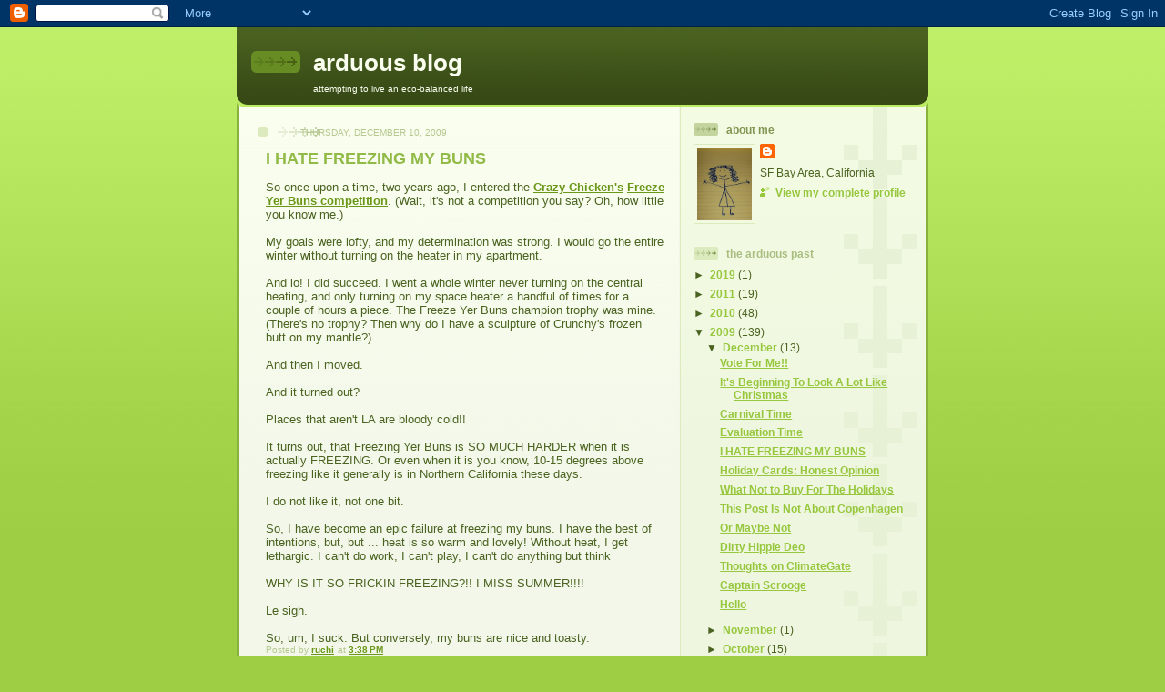

--- FILE ---
content_type: text/html; charset=UTF-8
request_url: https://arduousblog.blogspot.com/2009/12/i-hate-freezing-my-buns.html?showComment=1260494859743
body_size: 16616
content:
<!DOCTYPE html>
<html dir='ltr'>
<head>
<link href='https://www.blogger.com/static/v1/widgets/2944754296-widget_css_bundle.css' rel='stylesheet' type='text/css'/>
<meta content='text/html; charset=UTF-8' http-equiv='Content-Type'/>
<meta content='blogger' name='generator'/>
<link href='https://arduousblog.blogspot.com/favicon.ico' rel='icon' type='image/x-icon'/>
<link href='http://arduousblog.blogspot.com/2009/12/i-hate-freezing-my-buns.html' rel='canonical'/>
<link rel="alternate" type="application/atom+xml" title="arduous blog - Atom" href="https://arduousblog.blogspot.com/feeds/posts/default" />
<link rel="alternate" type="application/rss+xml" title="arduous blog - RSS" href="https://arduousblog.blogspot.com/feeds/posts/default?alt=rss" />
<link rel="service.post" type="application/atom+xml" title="arduous blog - Atom" href="https://www.blogger.com/feeds/9203077889905915553/posts/default" />

<link rel="alternate" type="application/atom+xml" title="arduous blog - Atom" href="https://arduousblog.blogspot.com/feeds/3511828600090347932/comments/default" />
<!--Can't find substitution for tag [blog.ieCssRetrofitLinks]-->
<meta content='http://arduousblog.blogspot.com/2009/12/i-hate-freezing-my-buns.html' property='og:url'/>
<meta content='I HATE FREEZING MY BUNS' property='og:title'/>
<meta content='So once upon a time, two years ago, I entered the Crazy Chicken&#39;s  Freeze Yer Buns competition . (Wait, it&#39;s not a competition you say? Oh, ...' property='og:description'/>
<title>arduous blog: I HATE FREEZING MY BUNS</title>
<style id='page-skin-1' type='text/css'><!--
/*
-----------------------------------------------
Blogger Template Style
Name: 	  Thisaway (Green)
Date:     29 Feb 2004
Updated by: Blogger Team
----------------------------------------------- */
/* global
----------------------------------------------- */
body {
margin: 0;
text-align: center;
min-width: 760px;
background: #9dce43 url(https://resources.blogblog.com/blogblog/data/thisaway_green/bg_body.gif) repeat-x left top;
color: #4b6320;
font-size: small;
}
blockquote {
margin: 0;
padding-top: 0;
padding-right: 10px;
padding-bottom: 0;
padding-left: 10px;
border-left: 6px solid #e8f4d3;
border-right: 6px solid #e8f4d3;
color: #92ba47;
}
code {
color: #92ba47;
}
hr {
display: none;
}
/* layout
----------------------------------------------- */
#outer-wrapper {
margin: 0 auto;
width: 760px;
text-align: left;
font: normal normal 100% Helvetica,Arial,Verdana,'Trebuchet MS', Sans-serif;
}
#header-wrapper {
padding-bottom: 15px;
background: url(https://resources.blogblog.com/blogblog/data/thisaway_green/bg_header_bottom.gif) no-repeat left bottom;
}
#header {
background: #4b6320 url(https://resources.blogblog.com/blogblog/data/thisaway_green/bg_header.gif) repeat-x left bottom;
}
#content-wrapper {
position: relative;
width: 760px;
background: #f7f0e9 url(https://resources.blogblog.com/blogblog/data/thisaway_green/bg_main_wrapper.gif) repeat-y left top;
}
#main-wrapper {
display: inline; /* fixes a strange ie margin bug */
float: left;
margin-top: 0;
margin-right: 0;
margin-bottom: 0;
margin-left: 3px;
padding: 0;
width: 483px;
word-wrap: break-word; /* fix for long text breaking sidebar float in IE */
overflow: hidden;     /* fix for long non-text content breaking IE sidebar float */
}
#main {
padding-top: 22px;
padding-right: 8px;
padding-bottom: 0;
padding-left: 8px;
background: url(https://resources.blogblog.com/blogblog/data/thisaway_green/bg_content.gif) repeat-x left top;
}
.post {
margin-top: 0;
margin-right: 8px;
margin-bottom: 14px;
margin-left: 21px;
padding: 0;
border-bottom: 3px solid #e8f4d3;
}
#comments {
margin-top: 0;
margin-right: 16px;
margin-bottom: 14px;
margin-left: 29px;
padding: 10px;
border: 1px solid #e4f0ce;
background-color: #eff5e4;
}
#sidebar-wrapper {
display: inline; /* fixes a strange ie margin bug */
float: right;
margin-top: 0;
margin-right: 3px;
margin-bottom: 0;
margin-left: 0;
width: 269px;
color: #4b6320;
line-height: 1.4em;
font-size: 90%;
background: url(https://resources.blogblog.com/blogblog/data/thisaway_green/bg_sidebar.gif) repeat-x left top;
word-wrap: break-word; /* fix for long text breaking sidebar float in IE */
overflow: hidden;     /* fix for long non-text content breaking IE sidebar float */
}
#sidebar {
padding-top: 7px;
padding-right: 11px;
padding-bottom: 0;
padding-left: 14px;
background: url(https://resources.blogblog.com/blogblog/data/thisaway_green/bg_sidebar_arrow.gif) repeat-y 179px 0;
}
#sidebar .widget {
margin-bottom: 20px;
}
#footer-wrapper {
padding-top: 15px;
background: url(https://resources.blogblog.com/blogblog/data/thisaway_green/bg_footer_top.gif) no-repeat left top;
clear: both;
}
#footer {
background: #374915 url(https://resources.blogblog.com/blogblog/data/thisaway_green/bg_footer.gif) repeat-x left top;
text-align: center;
min-height: 2em;
}
/* headings
----------------------------------------------- */
#header h1 {
margin: 0;
padding-top: 24px;
padding-right: 0;
padding-bottom: 0;
padding-left: 84px;
background: url(https://resources.blogblog.com/blogblog/data/thisaway_green/icon_header_left.gif) no-repeat 16px 26px;
}
h2.date-header {
margin: 0;
padding-top: 0;
padding-right: 0;
padding-bottom: 0;
padding-left: 29px;
text-transform: uppercase;
color: #b5c88f;
background: url(https://resources.blogblog.com/blogblog/data/thisaway_green/icon_date.gif) no-repeat 13px 0;
font-size: 80%;
font-weight: normal;
}
.date-header span {
margin-top: 0;
margin-right: 0;
margin-bottom: 0;
margin-left: 5px;
padding-top: 0;
padding-right: 25px;
padding-bottom: 0;
padding-left: 25px;
background: url(https://resources.blogblog.com/blogblog/data/thisaway_green/bg_date.gif) no-repeat left 0;
}
.sidebar h2 {
padding-top: 1px;
padding-right: 0;
padding-bottom: 0;
padding-left: 36px;
color: #a9bd80;
background: url(https://resources.blogblog.com/blogblog/data/thisaway_green/icon_sidebar_heading_left.gif) no-repeat left 45%;
font: normal bold 100% Helvetica,Arial,Verdana,'Trebuchet MS', Sans-serif;
}
.sidebar .Profile h2 {
color: #809552;
background: url(https://resources.blogblog.com/blogblog/data/thisaway_green/icon_sidebar_profileheading_left.gif) no-repeat left 45%;
}
.post h3 {
margin-top: 13px;
margin-right: 0;
margin-bottom: 13px;
margin-left: 0;
padding: 0;
color: #92ba47;
font-size: 140%;
}
.post h3 a, .post h3 a:visited {
color: #92ba47;
}
#comments h4 {
margin-top: 0;
font-size: 120%;
}
/* text
----------------------------------------------- */
#header h1 {
color: #f9feee;
font: normal bold 200% Helvetica,Arial,Verdana,'Trebuchet MS', Sans-serif;
}
#header .description {
margin: 0;
padding-top: 7px;
padding-right: 16px;
padding-bottom: 0;
padding-left: 84px;
color: #f9feee;
font: normal normal 80% Helvetica,Arial,Verdana,'Trebuchet MS', Sans-serif;
}
.post-body p {
line-height: 1.4em;
/* Fix bug in IE5/Win with italics in posts */
margin: 0;
height: 1%;
overflow: visible;
}
.post-footer {
font-size: 80%;
color: #b5c88f;
}
.uncustomized-post-template .post-footer {
text-align: right;
}
.uncustomized-post-template .post-footer .post-author,
.uncustomized-post-template .post-footer .post-timestamp {
display: block;
float: left;
text-align: left;
margin-right: 4px;
}
p.comment-author {
font-size: 83%;
}
.deleted-comment {
font-style:italic;
color:gray;
}
.comment-body p {
line-height: 1.4em;
}
.feed-links {
clear: both;
line-height: 2.5em;
margin-bottom: 0.5em;
margin-left: 29px;
}
#footer .widget {
margin: 0;
padding-top: 0;
padding-right: 0;
padding-bottom: 15px;
padding-left: 55px;
color: #f9feee;
font-size: 90%;
line-height: 1.4em;
background: url(https://resources.blogblog.com/blogblog/data/thisaway_green/icon_footer.gif) no-repeat 16px 0;
}
/* lists
----------------------------------------------- */
.post ul {
padding-left: 32px;
list-style-type: none;
line-height: 1.4em;
}
.post li {
padding-top: 0;
padding-right: 0;
padding-bottom: 4px;
padding-left: 17px;
background: url(https://resources.blogblog.com/blogblog/data/thisaway_green/icon_list_item_left.gif) no-repeat left 3px;
}
#comments ul {
margin: 0;
padding: 0;
list-style-type: none;
}
#comments li {
padding-top: 0;
padding-right: 0;
padding-bottom: 1px;
padding-left: 17px;
background: url(https://resources.blogblog.com/blogblog/data/thisaway_green/icon_comment.gif) no-repeat left 3px;
}
.sidebar ul {
padding: 0;
list-style-type: none;
line-height: 1.2em;
margin-left: 0;
}
.sidebar li {
padding-top: 0;
padding-right: 0;
padding-bottom: 4px;
padding-left: 17px;
background: url(https://resources.blogblog.com/blogblog/data/thisaway_green/icon_list_item.gif) no-repeat left 3px;
}
#blog-pager-newer-link {
float: left;
margin-left: 29px;
}
#blog-pager-older-link {
float: right;
margin-right: 16px;
}
#blog-pager {
text-align: center;
}
/* links
----------------------------------------------- */
a {
color: #6a9718;
font-weight: bold;
}
a:hover {
color: #4d7307;
}
a.comment-link {
/* ie5.0/win doesn't apply padding to inline elements,
so we hide these two declarations from it */
background/* */:/**/url(https://resources.blogblog.com/blogblog/data/thisaway_green/icon_comment.gif) no-repeat left 45%;
padding-left: 14px;
}
html>body a.comment-link {
/* respecified, for ie5/mac's benefit */
background: url(https://resources.blogblog.com/blogblog/data/thisaway_green/icon_comment.gif) no-repeat left 45%;
padding-left: 14px;
}
.sidebar a {
color: #96c73d;
}
.sidebar a:hover {
color: #6f9d1c;
}
#header h1 a {
color: #f9feee;
text-decoration: none;
}
#header h1 a:hover {
color: #cdd9b4;
}
.post h3 a {
text-decoration: none;
}
a img {
border-width: 0;
}
.clear {
clear: both;
line-height: 0;
height: 0;
}
.profile-textblock {
clear: both;
margin-bottom: 10px;
margin-left: 0;
}
.profile-img {
float: left;
margin-top: 0;
margin-right: 5px;
margin-bottom: 5px;
margin-left: 0;
padding: 3px;
border: 1px solid #dbebbd;
}
.profile-link {
padding-top: 0;
padding-right: 0;
padding-bottom: 0;
padding-left: 17px;
background: url(https://resources.blogblog.com/blogblog/data/thisaway_green/icon_profile_left.gif) no-repeat left 0;
}
/** Page structure tweaks for layout editor wireframe */
body#layout #main,
body#layout #sidebar {
padding: 0;
}

--></style>
<link href='https://www.blogger.com/dyn-css/authorization.css?targetBlogID=9203077889905915553&amp;zx=f3d8f96e-d2c8-4958-b1ea-fe440fb08653' media='none' onload='if(media!=&#39;all&#39;)media=&#39;all&#39;' rel='stylesheet'/><noscript><link href='https://www.blogger.com/dyn-css/authorization.css?targetBlogID=9203077889905915553&amp;zx=f3d8f96e-d2c8-4958-b1ea-fe440fb08653' rel='stylesheet'/></noscript>
<meta name='google-adsense-platform-account' content='ca-host-pub-1556223355139109'/>
<meta name='google-adsense-platform-domain' content='blogspot.com'/>

</head>
<body>
<div class='navbar section' id='navbar'><div class='widget Navbar' data-version='1' id='Navbar1'><script type="text/javascript">
    function setAttributeOnload(object, attribute, val) {
      if(window.addEventListener) {
        window.addEventListener('load',
          function(){ object[attribute] = val; }, false);
      } else {
        window.attachEvent('onload', function(){ object[attribute] = val; });
      }
    }
  </script>
<div id="navbar-iframe-container"></div>
<script type="text/javascript" src="https://apis.google.com/js/platform.js"></script>
<script type="text/javascript">
      gapi.load("gapi.iframes:gapi.iframes.style.bubble", function() {
        if (gapi.iframes && gapi.iframes.getContext) {
          gapi.iframes.getContext().openChild({
              url: 'https://www.blogger.com/navbar/9203077889905915553?po\x3d3511828600090347932\x26origin\x3dhttps://arduousblog.blogspot.com',
              where: document.getElementById("navbar-iframe-container"),
              id: "navbar-iframe"
          });
        }
      });
    </script><script type="text/javascript">
(function() {
var script = document.createElement('script');
script.type = 'text/javascript';
script.src = '//pagead2.googlesyndication.com/pagead/js/google_top_exp.js';
var head = document.getElementsByTagName('head')[0];
if (head) {
head.appendChild(script);
}})();
</script>
</div></div>
<div id='outer-wrapper'><div id='wrap2'>
<!-- skip links for text browsers -->
<span id='skiplinks' style='display:none;'>
<a href='#main'>skip to main </a> |
      <a href='#sidebar'>skip to sidebar</a>
</span>
<div id='header-wrapper'>
<div class='header section' id='header'><div class='widget Header' data-version='1' id='Header1'>
<div id='header-inner'>
<div class='titlewrapper'>
<h1 class='title'>
<a href='https://arduousblog.blogspot.com/'>
arduous blog
</a>
</h1>
</div>
<div class='descriptionwrapper'>
<p class='description'><span>attempting to live an eco-balanced life</span></p>
</div>
</div>
</div></div>
</div>
<div id='content-wrapper'>
<div id='crosscol-wrapper' style='text-align:center'>
<div class='crosscol no-items section' id='crosscol'></div>
</div>
<div id='main-wrapper'>
<div class='main section' id='main'><div class='widget Blog' data-version='1' id='Blog1'>
<div class='blog-posts hfeed'>

          <div class="date-outer">
        
<h2 class='date-header'><span>Thursday, December 10, 2009</span></h2>

          <div class="date-posts">
        
<div class='post-outer'>
<div class='post hentry uncustomized-post-template' itemprop='blogPost' itemscope='itemscope' itemtype='http://schema.org/BlogPosting'>
<meta content='9203077889905915553' itemprop='blogId'/>
<meta content='3511828600090347932' itemprop='postId'/>
<a name='3511828600090347932'></a>
<h3 class='post-title entry-title' itemprop='name'>
I HATE FREEZING MY BUNS
</h3>
<div class='post-header'>
<div class='post-header-line-1'></div>
</div>
<div class='post-body entry-content' id='post-body-3511828600090347932' itemprop='description articleBody'>
So once upon a time, two years ago, I entered the <a href="http://www.thecrunchychicken.com/">Crazy Chicken's</a> <a href="http://www.thecrunchychicken.com/2008/10/freeze-yer-buns-challenge-2008.html">Freeze Yer Buns competition</a>. (Wait, it's not a competition you say? Oh, how little you know me.)<br /><br />My goals were lofty, and my determination was strong. I would go the entire winter without turning on the heater in my apartment.<br /><br />And lo! I did succeed. I went a whole winter never turning on the central heating, and only turning on my space heater a handful of times for a couple of hours a piece. The Freeze Yer Buns champion trophy was mine. (There's no trophy? Then why do I have a sculpture of Crunchy's frozen butt on my mantle?)<br /><br />And then I moved.<br /><br />And it turned out?<br /><br />Places that aren't LA are bloody cold!!<br /><br />It turns out, that Freezing Yer Buns is SO MUCH HARDER when it is actually FREEZING. Or even when it is you know, 10-15 degrees above freezing like it generally is in Northern California these days.<br /><br />I do not like it, not one bit.<br /><br />So, I have become an epic failure at freezing my buns. I have the best of intentions, but, but ... heat is so warm and lovely! Without heat, I get lethargic. I can't do work, I can't play, I can't do anything but think<br /><br />WHY IS IT SO FRICKIN FREEZING?!! I MISS SUMMER!!!!<br /><br />Le sigh.<br /><br />So, um, I suck. But conversely, my buns are nice and toasty.
<div style='clear: both;'></div>
</div>
<div class='post-footer'>
<div class='post-footer-line post-footer-line-1'>
<span class='post-author vcard'>
Posted by
<span class='fn' itemprop='author' itemscope='itemscope' itemtype='http://schema.org/Person'>
<meta content='https://www.blogger.com/profile/17043512641324366469' itemprop='url'/>
<a class='g-profile' href='https://www.blogger.com/profile/17043512641324366469' rel='author' title='author profile'>
<span itemprop='name'>ruchi</span>
</a>
</span>
</span>
<span class='post-timestamp'>
at
<meta content='http://arduousblog.blogspot.com/2009/12/i-hate-freezing-my-buns.html' itemprop='url'/>
<a class='timestamp-link' href='https://arduousblog.blogspot.com/2009/12/i-hate-freezing-my-buns.html' rel='bookmark' title='permanent link'><abbr class='published' itemprop='datePublished' title='2009-12-10T15:38:00-08:00'>3:38&#8239;PM</abbr></a>
</span>
<span class='post-comment-link'>
</span>
<span class='post-icons'>
<span class='item-control blog-admin pid-2028818747'>
<a href='https://www.blogger.com/post-edit.g?blogID=9203077889905915553&postID=3511828600090347932&from=pencil' title='Edit Post'>
<img alt='' class='icon-action' height='18' src='https://resources.blogblog.com/img/icon18_edit_allbkg.gif' width='18'/>
</a>
</span>
</span>
<div class='post-share-buttons goog-inline-block'>
</div>
</div>
<div class='post-footer-line post-footer-line-2'>
<span class='post-labels'>
Labels:
<a href='https://arduousblog.blogspot.com/search/label/Freeze%20Yer%20Buns' rel='tag'>Freeze Yer Buns</a>
</span>
</div>
<div class='post-footer-line post-footer-line-3'>
<span class='post-location'>
</span>
</div>
</div>
</div>
<div class='comments' id='comments'>
<a name='comments'></a>
<h4>12 comments:</h4>
<div id='Blog1_comments-block-wrapper'>
<dl class='avatar-comment-indent' id='comments-block'>
<dt class='comment-author ' id='c2336485950874968041'>
<a name='c2336485950874968041'></a>
<div class="avatar-image-container vcard"><span dir="ltr"><a href="https://www.blogger.com/profile/04993260095409544097" target="" rel="nofollow" onclick="" class="avatar-hovercard" id="av-2336485950874968041-04993260095409544097"><img src="https://resources.blogblog.com/img/blank.gif" width="35" height="35" class="delayLoad" style="display: none;" longdesc="//blogger.googleusercontent.com/img/b/R29vZ2xl/AVvXsEjihvLzcMzNvzo0bbzRkRShiOtMej7Q4MejMSCL2D7gzF8z-aFqpjUz4WHx2obBUsU-_Jet6MO7TWmt-LBc_e5xBEnPHL7dD6_8k8k8h7IJZ_82kZSY_h_lqoVxmMAi2yY/s45-c/abbie+2.jpg" alt="" title="Farmer&amp;#39;s Daughter">

<noscript><img src="//blogger.googleusercontent.com/img/b/R29vZ2xl/AVvXsEjihvLzcMzNvzo0bbzRkRShiOtMej7Q4MejMSCL2D7gzF8z-aFqpjUz4WHx2obBUsU-_Jet6MO7TWmt-LBc_e5xBEnPHL7dD6_8k8k8h7IJZ_82kZSY_h_lqoVxmMAi2yY/s45-c/abbie+2.jpg" width="35" height="35" class="photo" alt=""></noscript></a></span></div>
<a href='https://www.blogger.com/profile/04993260095409544097' rel='nofollow'>Farmer&#39;s Daughter</a>
said...
</dt>
<dd class='comment-body' id='Blog1_cmt-2336485950874968041'>
<p>
Haha! I hear ya! I want to smack those folks like your former self who say they never turned on their heat.  Then obviously it&#39;s not cold there :)
</p>
</dd>
<dd class='comment-footer'>
<span class='comment-timestamp'>
<a href='https://arduousblog.blogspot.com/2009/12/i-hate-freezing-my-buns.html?showComment=1260491773214#c2336485950874968041' title='comment permalink'>
December 10, 2009 at 4:36&#8239;PM
</a>
<span class='item-control blog-admin pid-930275478'>
<a class='comment-delete' href='https://www.blogger.com/comment/delete/9203077889905915553/2336485950874968041' title='Delete Comment'>
<img src='https://resources.blogblog.com/img/icon_delete13.gif'/>
</a>
</span>
</span>
</dd>
<dt class='comment-author ' id='c5353443126062826345'>
<a name='c5353443126062826345'></a>
<div class="avatar-image-container avatar-stock"><span dir="ltr"><a href="https://www.blogger.com/profile/09054958980568269300" target="" rel="nofollow" onclick="" class="avatar-hovercard" id="av-5353443126062826345-09054958980568269300"><img src="//www.blogger.com/img/blogger_logo_round_35.png" width="35" height="35" alt="" title="Unknown">

</a></span></div>
<a href='https://www.blogger.com/profile/09054958980568269300' rel='nofollow'>Unknown</a>
said...
</dt>
<dd class='comment-body' id='Blog1_cmt-5353443126062826345'>
<span class='deleted-comment'>This comment has been removed by the author.</span>
</dd>
<dd class='comment-footer'>
<span class='comment-timestamp'>
<a href='https://arduousblog.blogspot.com/2009/12/i-hate-freezing-my-buns.html?showComment=1260491910602#c5353443126062826345' title='comment permalink'>
December 10, 2009 at 4:38&#8239;PM
</a>
<span class='item-control blog-admin '>
<a class='comment-delete' href='https://www.blogger.com/comment/delete/9203077889905915553/5353443126062826345' title='Delete Comment'>
<img src='https://resources.blogblog.com/img/icon_delete13.gif'/>
</a>
</span>
</span>
</dd>
<dt class='comment-author ' id='c2930913420065219322'>
<a name='c2930913420065219322'></a>
<div class="avatar-image-container avatar-stock"><span dir="ltr"><a href="https://www.blogger.com/profile/12452842332549541201" target="" rel="nofollow" onclick="" class="avatar-hovercard" id="av-2930913420065219322-12452842332549541201"><img src="//www.blogger.com/img/blogger_logo_round_35.png" width="35" height="35" alt="" title="E">

</a></span></div>
<a href='https://www.blogger.com/profile/12452842332549541201' rel='nofollow'>E</a>
said...
</dt>
<dd class='comment-body' id='Blog1_cmt-2930913420065219322'>
<p>
welcome to the real world, where we keep warm at least partly by our own efforts. the reason we snicker and laugh at intellectuals from the city is that they have no clue. wait until its 15F for days and you have to start hauling water. add kids and/or animals for real winter living.
</p>
</dd>
<dd class='comment-footer'>
<span class='comment-timestamp'>
<a href='https://arduousblog.blogspot.com/2009/12/i-hate-freezing-my-buns.html?showComment=1260494859743#c2930913420065219322' title='comment permalink'>
December 10, 2009 at 5:27&#8239;PM
</a>
<span class='item-control blog-admin pid-1556218132'>
<a class='comment-delete' href='https://www.blogger.com/comment/delete/9203077889905915553/2930913420065219322' title='Delete Comment'>
<img src='https://resources.blogblog.com/img/icon_delete13.gif'/>
</a>
</span>
</span>
</dd>
<dt class='comment-author ' id='c4217135863823286012'>
<a name='c4217135863823286012'></a>
<div class="avatar-image-container avatar-stock"><span dir="ltr"><a href="https://www.blogger.com/profile/10612320939936593420" target="" rel="nofollow" onclick="" class="avatar-hovercard" id="av-4217135863823286012-10612320939936593420"><img src="//www.blogger.com/img/blogger_logo_round_35.png" width="35" height="35" alt="" title="Crunchy Chicken">

</a></span></div>
<a href='https://www.blogger.com/profile/10612320939936593420' rel='nofollow'>Crunchy Chicken</a>
said...
</dt>
<dd class='comment-body' id='Blog1_cmt-4217135863823286012'>
<p>
I was wondering where I put that sculpture. <br /><br />My buns have really been freezing this week with our temps in the teens. This just ain&#39;t right!
</p>
</dd>
<dd class='comment-footer'>
<span class='comment-timestamp'>
<a href='https://arduousblog.blogspot.com/2009/12/i-hate-freezing-my-buns.html?showComment=1260497414049#c4217135863823286012' title='comment permalink'>
December 10, 2009 at 6:10&#8239;PM
</a>
<span class='item-control blog-admin pid-374610467'>
<a class='comment-delete' href='https://www.blogger.com/comment/delete/9203077889905915553/4217135863823286012' title='Delete Comment'>
<img src='https://resources.blogblog.com/img/icon_delete13.gif'/>
</a>
</span>
</span>
</dd>
<dt class='comment-author ' id='c6815228805668731472'>
<a name='c6815228805668731472'></a>
<div class="avatar-image-container avatar-stock"><span dir="ltr"><a href="https://www.blogger.com/profile/12610647988216231103" target="" rel="nofollow" onclick="" class="avatar-hovercard" id="av-6815228805668731472-12610647988216231103"><img src="//www.blogger.com/img/blogger_logo_round_35.png" width="35" height="35" alt="" title="Rebecca">

</a></span></div>
<a href='https://www.blogger.com/profile/12610647988216231103' rel='nofollow'>Rebecca</a>
said...
</dt>
<dd class='comment-body' id='Blog1_cmt-6815228805668731472'>
<p>
We are freezing, but unfortunately (fortunately?) my significant other is insisting on setting the thermostat a few degrees higher than I would.  <br /><br />We&#39;re still bundled up, though.  <br /><br />Oddly, this has really helped me get my (freezing) butt to the gym after work every night.  No fun sitting around a cold house--so I go work up a sweat, take a quick shower, and then I&#39;m fairly warm for the rest of the night.
</p>
</dd>
<dd class='comment-footer'>
<span class='comment-timestamp'>
<a href='https://arduousblog.blogspot.com/2009/12/i-hate-freezing-my-buns.html?showComment=1260507323155#c6815228805668731472' title='comment permalink'>
December 10, 2009 at 8:55&#8239;PM
</a>
<span class='item-control blog-admin pid-1564746630'>
<a class='comment-delete' href='https://www.blogger.com/comment/delete/9203077889905915553/6815228805668731472' title='Delete Comment'>
<img src='https://resources.blogblog.com/img/icon_delete13.gif'/>
</a>
</span>
</span>
</dd>
<dt class='comment-author ' id='c3240116696806056450'>
<a name='c3240116696806056450'></a>
<div class="avatar-image-container vcard"><span dir="ltr"><a href="https://www.blogger.com/profile/03133847111288382381" target="" rel="nofollow" onclick="" class="avatar-hovercard" id="av-3240116696806056450-03133847111288382381"><img src="https://resources.blogblog.com/img/blank.gif" width="35" height="35" class="delayLoad" style="display: none;" longdesc="//blogger.googleusercontent.com/img/b/R29vZ2xl/AVvXsEj99EjPueqpD61jTKV3W1w56SJOxASA_r349FPumXCFWv2EV8PgeOlmSJuAhvfPkXtGybgRAvcjLinOCCIzxUKDr0lmkdvXaMQd93d7lFAxGD9WjMhdk1v-N1cBV18C_Q/s45-c/*" alt="" title="Green Bean">

<noscript><img src="//blogger.googleusercontent.com/img/b/R29vZ2xl/AVvXsEj99EjPueqpD61jTKV3W1w56SJOxASA_r349FPumXCFWv2EV8PgeOlmSJuAhvfPkXtGybgRAvcjLinOCCIzxUKDr0lmkdvXaMQd93d7lFAxGD9WjMhdk1v-N1cBV18C_Q/s45-c/*" width="35" height="35" class="photo" alt=""></noscript></a></span></div>
<a href='https://www.blogger.com/profile/03133847111288382381' rel='nofollow'>Green Bean</a>
said...
</dt>
<dd class='comment-body' id='Blog1_cmt-3240116696806056450'>
<p>
Ha ha!  It has been so darn cold lately, huh?  I really think I could suck it up but I&#39;ve still got some baby chicks in my bathroom that, if it were 60 degrees, could totally spend their days outside.  We&#39;re all going bonkers.
</p>
</dd>
<dd class='comment-footer'>
<span class='comment-timestamp'>
<a href='https://arduousblog.blogspot.com/2009/12/i-hate-freezing-my-buns.html?showComment=1260509385191#c3240116696806056450' title='comment permalink'>
December 10, 2009 at 9:29&#8239;PM
</a>
<span class='item-control blog-admin pid-961818869'>
<a class='comment-delete' href='https://www.blogger.com/comment/delete/9203077889905915553/3240116696806056450' title='Delete Comment'>
<img src='https://resources.blogblog.com/img/icon_delete13.gif'/>
</a>
</span>
</span>
</dd>
<dt class='comment-author ' id='c9102260153888856504'>
<a name='c9102260153888856504'></a>
<div class="avatar-image-container vcard"><span dir="ltr"><a href="https://www.blogger.com/profile/03133847111288382381" target="" rel="nofollow" onclick="" class="avatar-hovercard" id="av-9102260153888856504-03133847111288382381"><img src="https://resources.blogblog.com/img/blank.gif" width="35" height="35" class="delayLoad" style="display: none;" longdesc="//blogger.googleusercontent.com/img/b/R29vZ2xl/AVvXsEj99EjPueqpD61jTKV3W1w56SJOxASA_r349FPumXCFWv2EV8PgeOlmSJuAhvfPkXtGybgRAvcjLinOCCIzxUKDr0lmkdvXaMQd93d7lFAxGD9WjMhdk1v-N1cBV18C_Q/s45-c/*" alt="" title="Green Bean">

<noscript><img src="//blogger.googleusercontent.com/img/b/R29vZ2xl/AVvXsEj99EjPueqpD61jTKV3W1w56SJOxASA_r349FPumXCFWv2EV8PgeOlmSJuAhvfPkXtGybgRAvcjLinOCCIzxUKDr0lmkdvXaMQd93d7lFAxGD9WjMhdk1v-N1cBV18C_Q/s45-c/*" width="35" height="35" class="photo" alt=""></noscript></a></span></div>
<a href='https://www.blogger.com/profile/03133847111288382381' rel='nofollow'>Green Bean</a>
said...
</dt>
<dd class='comment-body' id='Blog1_cmt-9102260153888856504'>
<p>
Oh, and I firmly believe in electric blankets . . . even though I think they probably cause cancer or something scary like that.  They sure make the bed nice and toasty! And don&#39;t use much energy.
</p>
</dd>
<dd class='comment-footer'>
<span class='comment-timestamp'>
<a href='https://arduousblog.blogspot.com/2009/12/i-hate-freezing-my-buns.html?showComment=1260509435508#c9102260153888856504' title='comment permalink'>
December 10, 2009 at 9:30&#8239;PM
</a>
<span class='item-control blog-admin pid-961818869'>
<a class='comment-delete' href='https://www.blogger.com/comment/delete/9203077889905915553/9102260153888856504' title='Delete Comment'>
<img src='https://resources.blogblog.com/img/icon_delete13.gif'/>
</a>
</span>
</span>
</dd>
<dt class='comment-author ' id='c1098663522806283783'>
<a name='c1098663522806283783'></a>
<div class="avatar-image-container vcard"><span dir="ltr"><a href="https://www.blogger.com/profile/10729799756145434505" target="" rel="nofollow" onclick="" class="avatar-hovercard" id="av-1098663522806283783-10729799756145434505"><img src="https://resources.blogblog.com/img/blank.gif" width="35" height="35" class="delayLoad" style="display: none;" longdesc="//blogger.googleusercontent.com/img/b/R29vZ2xl/AVvXsEjMf5Kwk82ywQ1uPy613_qef_WwS37L9TZWo1yzq7QIOupEXIuYjtlWdqWbiJLpvLaV7KXPeLs8qKppTaSgAIrLu5wKWe7UK2iw1sz__H-zMgd0jJ_Hutjcwq7_rf5hTg/s45-c/IMG_0527a.JPG" alt="" title="Linda Jane">

<noscript><img src="//blogger.googleusercontent.com/img/b/R29vZ2xl/AVvXsEjMf5Kwk82ywQ1uPy613_qef_WwS37L9TZWo1yzq7QIOupEXIuYjtlWdqWbiJLpvLaV7KXPeLs8qKppTaSgAIrLu5wKWe7UK2iw1sz__H-zMgd0jJ_Hutjcwq7_rf5hTg/s45-c/IMG_0527a.JPG" width="35" height="35" class="photo" alt=""></noscript></a></span></div>
<a href='https://www.blogger.com/profile/10729799756145434505' rel='nofollow'>Linda Jane</a>
said...
</dt>
<dd class='comment-body' id='Blog1_cmt-1098663522806283783'>
<p>
Unrelated to this post - but I used to read your blog a while ago and have now just come back to it.  And I&#39;ve been wondering for a while about how you don&#39;t use toilet paper.  What do you do instead?  (Or could you please direct me to the post/s that explain it. Thank you!)
</p>
</dd>
<dd class='comment-footer'>
<span class='comment-timestamp'>
<a href='https://arduousblog.blogspot.com/2009/12/i-hate-freezing-my-buns.html?showComment=1260521068605#c1098663522806283783' title='comment permalink'>
December 11, 2009 at 12:44&#8239;AM
</a>
<span class='item-control blog-admin pid-528062440'>
<a class='comment-delete' href='https://www.blogger.com/comment/delete/9203077889905915553/1098663522806283783' title='Delete Comment'>
<img src='https://resources.blogblog.com/img/icon_delete13.gif'/>
</a>
</span>
</span>
</dd>
<dt class='comment-author ' id='c8435925079487719021'>
<a name='c8435925079487719021'></a>
<div class="avatar-image-container vcard"><span dir="ltr"><a href="https://www.blogger.com/profile/02055472303320074413" target="" rel="nofollow" onclick="" class="avatar-hovercard" id="av-8435925079487719021-02055472303320074413"><img src="https://resources.blogblog.com/img/blank.gif" width="35" height="35" class="delayLoad" style="display: none;" longdesc="//1.bp.blogspot.com/_WucZVQt8TOo/Sas82LdHOmI/AAAAAAAAAVE/GRt1yRhxASo/S45-s35/Erin%2Bphoto" alt="" title="Erin aka Conscious Shopper">

<noscript><img src="//1.bp.blogspot.com/_WucZVQt8TOo/Sas82LdHOmI/AAAAAAAAAVE/GRt1yRhxASo/S45-s35/Erin%2Bphoto" width="35" height="35" class="photo" alt=""></noscript></a></span></div>
<a href='https://www.blogger.com/profile/02055472303320074413' rel='nofollow'>Erin aka Conscious Shopper</a>
said...
</dt>
<dd class='comment-body' id='Blog1_cmt-8435925079487719021'>
<p>
I&#39;m sitting under three blankets and a sheet as I type this - and my house is set at 68. :) I will never never do the freezing your buns challenge.
</p>
</dd>
<dd class='comment-footer'>
<span class='comment-timestamp'>
<a href='https://arduousblog.blogspot.com/2009/12/i-hate-freezing-my-buns.html?showComment=1260553254294#c8435925079487719021' title='comment permalink'>
December 11, 2009 at 9:40&#8239;AM
</a>
<span class='item-control blog-admin pid-118817932'>
<a class='comment-delete' href='https://www.blogger.com/comment/delete/9203077889905915553/8435925079487719021' title='Delete Comment'>
<img src='https://resources.blogblog.com/img/icon_delete13.gif'/>
</a>
</span>
</span>
</dd>
<dt class='comment-author ' id='c5523785048934460872'>
<a name='c5523785048934460872'></a>
<div class="avatar-image-container avatar-stock"><span dir="ltr"><a href="https://www.blogger.com/profile/03068855919147458057" target="" rel="nofollow" onclick="" class="avatar-hovercard" id="av-5523785048934460872-03068855919147458057"><img src="//www.blogger.com/img/blogger_logo_round_35.png" width="35" height="35" alt="" title="Sam">

</a></span></div>
<a href='https://www.blogger.com/profile/03068855919147458057' rel='nofollow'>Sam</a>
said...
</dt>
<dd class='comment-body' id='Blog1_cmt-5523785048934460872'>
<p>
Well I told you to move to San Diego but oh nooo...you wanted to hang out in the north pole. <br /><br />Freezing my buns in San Diego is surprisingly easy. And I do whine a lot when the temperature goes to 60 degrees. <br /><br />But as many peak oil peeps like to say, SD will soon turn into hell on fire with brimstone and whatnot.
</p>
</dd>
<dd class='comment-footer'>
<span class='comment-timestamp'>
<a href='https://arduousblog.blogspot.com/2009/12/i-hate-freezing-my-buns.html?showComment=1260564518919#c5523785048934460872' title='comment permalink'>
December 11, 2009 at 12:48&#8239;PM
</a>
<span class='item-control blog-admin pid-940183485'>
<a class='comment-delete' href='https://www.blogger.com/comment/delete/9203077889905915553/5523785048934460872' title='Delete Comment'>
<img src='https://resources.blogblog.com/img/icon_delete13.gif'/>
</a>
</span>
</span>
</dd>
<dt class='comment-author blog-author' id='c270824048814418449'>
<a name='c270824048814418449'></a>
<div class="avatar-image-container vcard"><span dir="ltr"><a href="https://www.blogger.com/profile/17043512641324366469" target="" rel="nofollow" onclick="" class="avatar-hovercard" id="av-270824048814418449-17043512641324366469"><img src="https://resources.blogblog.com/img/blank.gif" width="35" height="35" class="delayLoad" style="display: none;" longdesc="//blogger.googleusercontent.com/img/b/R29vZ2xl/AVvXsEj8HStOUHSyI4I0Z7bh_3rElLduNY7wU9YKBY4hApNYwGteZs5r6KATINi9AgXOiaUcVwXU0amBxM17Kn-vTh0-IYwE0fV43jii8PxOU49iTyGIhMgg4B_nnQw7C5D7_w/s45-c/me.jpg" alt="" title="ruchi">

<noscript><img src="//blogger.googleusercontent.com/img/b/R29vZ2xl/AVvXsEj8HStOUHSyI4I0Z7bh_3rElLduNY7wU9YKBY4hApNYwGteZs5r6KATINi9AgXOiaUcVwXU0amBxM17Kn-vTh0-IYwE0fV43jii8PxOU49iTyGIhMgg4B_nnQw7C5D7_w/s45-c/me.jpg" width="35" height="35" class="photo" alt=""></noscript></a></span></div>
<a href='https://www.blogger.com/profile/17043512641324366469' rel='nofollow'>ruchi</a>
said...
</dt>
<dd class='comment-body' id='Blog1_cmt-270824048814418449'>
<p>
Abbie, yes, it&#39;s true. If you never turn on the heat it&#39;s not that cold. ;)<br /><br />E, just thinking about that is enough to have me shivering!!<br /><br />Crunch, you know, I&#39;d give it back, but I get a lot of compliments on it! <br /><br />Rebecca, I hear you. I&#39;ve been really good about working out lately in part because it gets me warmed up! ;)<br /><br />GB, I firmly believe CA cold is somehow worse than other place cold. I think it&#39;s because we don&#39;t have the right clothes ... or something. :)<br /><br />LJ, I use tp for 2. For 1, I use a spray bottle. But I only do this in the home. When I&#39;m elsewhere, I just use the tp. Hope that helps! ;-)<br /><br />Erin, ah a kindred spirit!! Thank God!<br /><br />Beany, sure, maybe, but until that day you&#39;ll be nice and warm!!
</p>
</dd>
<dd class='comment-footer'>
<span class='comment-timestamp'>
<a href='https://arduousblog.blogspot.com/2009/12/i-hate-freezing-my-buns.html?showComment=1260567618865#c270824048814418449' title='comment permalink'>
December 11, 2009 at 1:40&#8239;PM
</a>
<span class='item-control blog-admin pid-2028818747'>
<a class='comment-delete' href='https://www.blogger.com/comment/delete/9203077889905915553/270824048814418449' title='Delete Comment'>
<img src='https://resources.blogblog.com/img/icon_delete13.gif'/>
</a>
</span>
</span>
</dd>
<dt class='comment-author ' id='c3743066433010694731'>
<a name='c3743066433010694731'></a>
<div class="avatar-image-container avatar-stock"><span dir="ltr"><img src="//resources.blogblog.com/img/blank.gif" width="35" height="35" alt="" title="Rosa">

</span></div>
Rosa
said...
</dt>
<dd class='comment-body' id='Blog1_cmt-3743066433010694731'>
<p>
This weekend,I learned that a friend of ours is even more hardcore than an old farmer: he heats his house to FORTY FIVE DEGREES, just so the pipes won&#39;t freeze.<br /> <br />He has an electric blanket, though.
</p>
</dd>
<dd class='comment-footer'>
<span class='comment-timestamp'>
<a href='https://arduousblog.blogspot.com/2009/12/i-hate-freezing-my-buns.html?showComment=1260830944190#c3743066433010694731' title='comment permalink'>
December 14, 2009 at 2:49&#8239;PM
</a>
<span class='item-control blog-admin pid-615450638'>
<a class='comment-delete' href='https://www.blogger.com/comment/delete/9203077889905915553/3743066433010694731' title='Delete Comment'>
<img src='https://resources.blogblog.com/img/icon_delete13.gif'/>
</a>
</span>
</span>
</dd>
</dl>
</div>
<p class='comment-footer'>
<a href='https://www.blogger.com/comment/fullpage/post/9203077889905915553/3511828600090347932' onclick=''>Post a Comment</a>
</p>
</div>
</div>

        </div></div>
      
</div>
<div class='blog-pager' id='blog-pager'>
<span id='blog-pager-newer-link'>
<a class='blog-pager-newer-link' href='https://arduousblog.blogspot.com/2009/12/evaluation-time.html' id='Blog1_blog-pager-newer-link' title='Newer Post'>Newer Post</a>
</span>
<span id='blog-pager-older-link'>
<a class='blog-pager-older-link' href='https://arduousblog.blogspot.com/2009/12/holiday-cards-honest-opinion.html' id='Blog1_blog-pager-older-link' title='Older Post'>Older Post</a>
</span>
<a class='home-link' href='https://arduousblog.blogspot.com/'>Home</a>
</div>
<div class='clear'></div>
<div class='post-feeds'>
<div class='feed-links'>
Subscribe to:
<a class='feed-link' href='https://arduousblog.blogspot.com/feeds/3511828600090347932/comments/default' target='_blank' type='application/atom+xml'>Post Comments (Atom)</a>
</div>
</div>
</div></div>
</div>
<div id='sidebar-wrapper'>
<div class='sidebar section' id='sidebar'><div class='widget Profile' data-version='1' id='Profile1'>
<h2>about me</h2>
<div class='widget-content'>
<a href='https://www.blogger.com/profile/17043512641324366469'><img alt='My photo' class='profile-img' height='80' src='//blogger.googleusercontent.com/img/b/R29vZ2xl/AVvXsEj8HStOUHSyI4I0Z7bh_3rElLduNY7wU9YKBY4hApNYwGteZs5r6KATINi9AgXOiaUcVwXU0amBxM17Kn-vTh0-IYwE0fV43jii8PxOU49iTyGIhMgg4B_nnQw7C5D7_w/s220/me.jpg' width='60'/></a>
<dl class='profile-datablock'>
<dt class='profile-data'>
<a class='profile-name-link g-profile' href='https://www.blogger.com/profile/17043512641324366469' rel='author' style='background-image: url(//www.blogger.com/img/logo-16.png);'>
</a>
</dt>
<dd class='profile-data'>SF Bay Area, California</dd>
</dl>
<a class='profile-link' href='https://www.blogger.com/profile/17043512641324366469' rel='author'>View my complete profile</a>
<div class='clear'></div>
</div>
</div><div class='widget BlogArchive' data-version='1' id='BlogArchive1'>
<h2>the arduous past</h2>
<div class='widget-content'>
<div id='ArchiveList'>
<div id='BlogArchive1_ArchiveList'>
<ul class='hierarchy'>
<li class='archivedate collapsed'>
<a class='toggle' href='javascript:void(0)'>
<span class='zippy'>

        &#9658;&#160;
      
</span>
</a>
<a class='post-count-link' href='https://arduousblog.blogspot.com/2019/'>
2019
</a>
<span class='post-count' dir='ltr'>(1)</span>
<ul class='hierarchy'>
<li class='archivedate collapsed'>
<a class='toggle' href='javascript:void(0)'>
<span class='zippy'>

        &#9658;&#160;
      
</span>
</a>
<a class='post-count-link' href='https://arduousblog.blogspot.com/2019/06/'>
June
</a>
<span class='post-count' dir='ltr'>(1)</span>
</li>
</ul>
</li>
</ul>
<ul class='hierarchy'>
<li class='archivedate collapsed'>
<a class='toggle' href='javascript:void(0)'>
<span class='zippy'>

        &#9658;&#160;
      
</span>
</a>
<a class='post-count-link' href='https://arduousblog.blogspot.com/2011/'>
2011
</a>
<span class='post-count' dir='ltr'>(19)</span>
<ul class='hierarchy'>
<li class='archivedate collapsed'>
<a class='toggle' href='javascript:void(0)'>
<span class='zippy'>

        &#9658;&#160;
      
</span>
</a>
<a class='post-count-link' href='https://arduousblog.blogspot.com/2011/07/'>
July
</a>
<span class='post-count' dir='ltr'>(1)</span>
</li>
</ul>
<ul class='hierarchy'>
<li class='archivedate collapsed'>
<a class='toggle' href='javascript:void(0)'>
<span class='zippy'>

        &#9658;&#160;
      
</span>
</a>
<a class='post-count-link' href='https://arduousblog.blogspot.com/2011/04/'>
April
</a>
<span class='post-count' dir='ltr'>(4)</span>
</li>
</ul>
<ul class='hierarchy'>
<li class='archivedate collapsed'>
<a class='toggle' href='javascript:void(0)'>
<span class='zippy'>

        &#9658;&#160;
      
</span>
</a>
<a class='post-count-link' href='https://arduousblog.blogspot.com/2011/03/'>
March
</a>
<span class='post-count' dir='ltr'>(1)</span>
</li>
</ul>
<ul class='hierarchy'>
<li class='archivedate collapsed'>
<a class='toggle' href='javascript:void(0)'>
<span class='zippy'>

        &#9658;&#160;
      
</span>
</a>
<a class='post-count-link' href='https://arduousblog.blogspot.com/2011/02/'>
February
</a>
<span class='post-count' dir='ltr'>(5)</span>
</li>
</ul>
<ul class='hierarchy'>
<li class='archivedate collapsed'>
<a class='toggle' href='javascript:void(0)'>
<span class='zippy'>

        &#9658;&#160;
      
</span>
</a>
<a class='post-count-link' href='https://arduousblog.blogspot.com/2011/01/'>
January
</a>
<span class='post-count' dir='ltr'>(8)</span>
</li>
</ul>
</li>
</ul>
<ul class='hierarchy'>
<li class='archivedate collapsed'>
<a class='toggle' href='javascript:void(0)'>
<span class='zippy'>

        &#9658;&#160;
      
</span>
</a>
<a class='post-count-link' href='https://arduousblog.blogspot.com/2010/'>
2010
</a>
<span class='post-count' dir='ltr'>(48)</span>
<ul class='hierarchy'>
<li class='archivedate collapsed'>
<a class='toggle' href='javascript:void(0)'>
<span class='zippy'>

        &#9658;&#160;
      
</span>
</a>
<a class='post-count-link' href='https://arduousblog.blogspot.com/2010/12/'>
December
</a>
<span class='post-count' dir='ltr'>(5)</span>
</li>
</ul>
<ul class='hierarchy'>
<li class='archivedate collapsed'>
<a class='toggle' href='javascript:void(0)'>
<span class='zippy'>

        &#9658;&#160;
      
</span>
</a>
<a class='post-count-link' href='https://arduousblog.blogspot.com/2010/11/'>
November
</a>
<span class='post-count' dir='ltr'>(2)</span>
</li>
</ul>
<ul class='hierarchy'>
<li class='archivedate collapsed'>
<a class='toggle' href='javascript:void(0)'>
<span class='zippy'>

        &#9658;&#160;
      
</span>
</a>
<a class='post-count-link' href='https://arduousblog.blogspot.com/2010/10/'>
October
</a>
<span class='post-count' dir='ltr'>(3)</span>
</li>
</ul>
<ul class='hierarchy'>
<li class='archivedate collapsed'>
<a class='toggle' href='javascript:void(0)'>
<span class='zippy'>

        &#9658;&#160;
      
</span>
</a>
<a class='post-count-link' href='https://arduousblog.blogspot.com/2010/09/'>
September
</a>
<span class='post-count' dir='ltr'>(7)</span>
</li>
</ul>
<ul class='hierarchy'>
<li class='archivedate collapsed'>
<a class='toggle' href='javascript:void(0)'>
<span class='zippy'>

        &#9658;&#160;
      
</span>
</a>
<a class='post-count-link' href='https://arduousblog.blogspot.com/2010/08/'>
August
</a>
<span class='post-count' dir='ltr'>(10)</span>
</li>
</ul>
<ul class='hierarchy'>
<li class='archivedate collapsed'>
<a class='toggle' href='javascript:void(0)'>
<span class='zippy'>

        &#9658;&#160;
      
</span>
</a>
<a class='post-count-link' href='https://arduousblog.blogspot.com/2010/06/'>
June
</a>
<span class='post-count' dir='ltr'>(1)</span>
</li>
</ul>
<ul class='hierarchy'>
<li class='archivedate collapsed'>
<a class='toggle' href='javascript:void(0)'>
<span class='zippy'>

        &#9658;&#160;
      
</span>
</a>
<a class='post-count-link' href='https://arduousblog.blogspot.com/2010/04/'>
April
</a>
<span class='post-count' dir='ltr'>(1)</span>
</li>
</ul>
<ul class='hierarchy'>
<li class='archivedate collapsed'>
<a class='toggle' href='javascript:void(0)'>
<span class='zippy'>

        &#9658;&#160;
      
</span>
</a>
<a class='post-count-link' href='https://arduousblog.blogspot.com/2010/03/'>
March
</a>
<span class='post-count' dir='ltr'>(3)</span>
</li>
</ul>
<ul class='hierarchy'>
<li class='archivedate collapsed'>
<a class='toggle' href='javascript:void(0)'>
<span class='zippy'>

        &#9658;&#160;
      
</span>
</a>
<a class='post-count-link' href='https://arduousblog.blogspot.com/2010/02/'>
February
</a>
<span class='post-count' dir='ltr'>(6)</span>
</li>
</ul>
<ul class='hierarchy'>
<li class='archivedate collapsed'>
<a class='toggle' href='javascript:void(0)'>
<span class='zippy'>

        &#9658;&#160;
      
</span>
</a>
<a class='post-count-link' href='https://arduousblog.blogspot.com/2010/01/'>
January
</a>
<span class='post-count' dir='ltr'>(10)</span>
</li>
</ul>
</li>
</ul>
<ul class='hierarchy'>
<li class='archivedate expanded'>
<a class='toggle' href='javascript:void(0)'>
<span class='zippy toggle-open'>

        &#9660;&#160;
      
</span>
</a>
<a class='post-count-link' href='https://arduousblog.blogspot.com/2009/'>
2009
</a>
<span class='post-count' dir='ltr'>(139)</span>
<ul class='hierarchy'>
<li class='archivedate expanded'>
<a class='toggle' href='javascript:void(0)'>
<span class='zippy toggle-open'>

        &#9660;&#160;
      
</span>
</a>
<a class='post-count-link' href='https://arduousblog.blogspot.com/2009/12/'>
December
</a>
<span class='post-count' dir='ltr'>(13)</span>
<ul class='posts'>
<li><a href='https://arduousblog.blogspot.com/2009/12/vote-for-me.html'>Vote For Me!!</a></li>
<li><a href='https://arduousblog.blogspot.com/2009/12/its-beginning-to-look-lot-like.html'>It&#39;s Beginning To Look A Lot Like Christmas</a></li>
<li><a href='https://arduousblog.blogspot.com/2009/12/carnival-time.html'>Carnival Time</a></li>
<li><a href='https://arduousblog.blogspot.com/2009/12/evaluation-time.html'>Evaluation Time</a></li>
<li><a href='https://arduousblog.blogspot.com/2009/12/i-hate-freezing-my-buns.html'>I HATE FREEZING MY BUNS</a></li>
<li><a href='https://arduousblog.blogspot.com/2009/12/holiday-cards-honest-opinion.html'>Holiday Cards: Honest Opinion</a></li>
<li><a href='https://arduousblog.blogspot.com/2009/12/what-not-to-buy-for-holidays.html'>What Not to Buy For The Holidays</a></li>
<li><a href='https://arduousblog.blogspot.com/2009/12/this-post-is-not-about-copenhagen.html'>This Post Is Not About Copenhagen</a></li>
<li><a href='https://arduousblog.blogspot.com/2009/12/or-maybe-not.html'>Or Maybe Not</a></li>
<li><a href='https://arduousblog.blogspot.com/2009/12/dirty-hippie-deo.html'>Dirty Hippie Deo</a></li>
<li><a href='https://arduousblog.blogspot.com/2009/12/thoughts-on-climategate.html'>Thoughts on ClimateGate</a></li>
<li><a href='https://arduousblog.blogspot.com/2009/12/captain-scrooge.html'>Captain Scrooge</a></li>
<li><a href='https://arduousblog.blogspot.com/2009/12/hello.html'>Hello</a></li>
</ul>
</li>
</ul>
<ul class='hierarchy'>
<li class='archivedate collapsed'>
<a class='toggle' href='javascript:void(0)'>
<span class='zippy'>

        &#9658;&#160;
      
</span>
</a>
<a class='post-count-link' href='https://arduousblog.blogspot.com/2009/11/'>
November
</a>
<span class='post-count' dir='ltr'>(1)</span>
</li>
</ul>
<ul class='hierarchy'>
<li class='archivedate collapsed'>
<a class='toggle' href='javascript:void(0)'>
<span class='zippy'>

        &#9658;&#160;
      
</span>
</a>
<a class='post-count-link' href='https://arduousblog.blogspot.com/2009/10/'>
October
</a>
<span class='post-count' dir='ltr'>(15)</span>
</li>
</ul>
<ul class='hierarchy'>
<li class='archivedate collapsed'>
<a class='toggle' href='javascript:void(0)'>
<span class='zippy'>

        &#9658;&#160;
      
</span>
</a>
<a class='post-count-link' href='https://arduousblog.blogspot.com/2009/09/'>
September
</a>
<span class='post-count' dir='ltr'>(2)</span>
</li>
</ul>
<ul class='hierarchy'>
<li class='archivedate collapsed'>
<a class='toggle' href='javascript:void(0)'>
<span class='zippy'>

        &#9658;&#160;
      
</span>
</a>
<a class='post-count-link' href='https://arduousblog.blogspot.com/2009/08/'>
August
</a>
<span class='post-count' dir='ltr'>(11)</span>
</li>
</ul>
<ul class='hierarchy'>
<li class='archivedate collapsed'>
<a class='toggle' href='javascript:void(0)'>
<span class='zippy'>

        &#9658;&#160;
      
</span>
</a>
<a class='post-count-link' href='https://arduousblog.blogspot.com/2009/07/'>
July
</a>
<span class='post-count' dir='ltr'>(12)</span>
</li>
</ul>
<ul class='hierarchy'>
<li class='archivedate collapsed'>
<a class='toggle' href='javascript:void(0)'>
<span class='zippy'>

        &#9658;&#160;
      
</span>
</a>
<a class='post-count-link' href='https://arduousblog.blogspot.com/2009/06/'>
June
</a>
<span class='post-count' dir='ltr'>(13)</span>
</li>
</ul>
<ul class='hierarchy'>
<li class='archivedate collapsed'>
<a class='toggle' href='javascript:void(0)'>
<span class='zippy'>

        &#9658;&#160;
      
</span>
</a>
<a class='post-count-link' href='https://arduousblog.blogspot.com/2009/05/'>
May
</a>
<span class='post-count' dir='ltr'>(12)</span>
</li>
</ul>
<ul class='hierarchy'>
<li class='archivedate collapsed'>
<a class='toggle' href='javascript:void(0)'>
<span class='zippy'>

        &#9658;&#160;
      
</span>
</a>
<a class='post-count-link' href='https://arduousblog.blogspot.com/2009/04/'>
April
</a>
<span class='post-count' dir='ltr'>(7)</span>
</li>
</ul>
<ul class='hierarchy'>
<li class='archivedate collapsed'>
<a class='toggle' href='javascript:void(0)'>
<span class='zippy'>

        &#9658;&#160;
      
</span>
</a>
<a class='post-count-link' href='https://arduousblog.blogspot.com/2009/03/'>
March
</a>
<span class='post-count' dir='ltr'>(19)</span>
</li>
</ul>
<ul class='hierarchy'>
<li class='archivedate collapsed'>
<a class='toggle' href='javascript:void(0)'>
<span class='zippy'>

        &#9658;&#160;
      
</span>
</a>
<a class='post-count-link' href='https://arduousblog.blogspot.com/2009/02/'>
February
</a>
<span class='post-count' dir='ltr'>(14)</span>
</li>
</ul>
<ul class='hierarchy'>
<li class='archivedate collapsed'>
<a class='toggle' href='javascript:void(0)'>
<span class='zippy'>

        &#9658;&#160;
      
</span>
</a>
<a class='post-count-link' href='https://arduousblog.blogspot.com/2009/01/'>
January
</a>
<span class='post-count' dir='ltr'>(20)</span>
</li>
</ul>
</li>
</ul>
<ul class='hierarchy'>
<li class='archivedate collapsed'>
<a class='toggle' href='javascript:void(0)'>
<span class='zippy'>

        &#9658;&#160;
      
</span>
</a>
<a class='post-count-link' href='https://arduousblog.blogspot.com/2008/'>
2008
</a>
<span class='post-count' dir='ltr'>(281)</span>
<ul class='hierarchy'>
<li class='archivedate collapsed'>
<a class='toggle' href='javascript:void(0)'>
<span class='zippy'>

        &#9658;&#160;
      
</span>
</a>
<a class='post-count-link' href='https://arduousblog.blogspot.com/2008/12/'>
December
</a>
<span class='post-count' dir='ltr'>(9)</span>
</li>
</ul>
<ul class='hierarchy'>
<li class='archivedate collapsed'>
<a class='toggle' href='javascript:void(0)'>
<span class='zippy'>

        &#9658;&#160;
      
</span>
</a>
<a class='post-count-link' href='https://arduousblog.blogspot.com/2008/11/'>
November
</a>
<span class='post-count' dir='ltr'>(20)</span>
</li>
</ul>
<ul class='hierarchy'>
<li class='archivedate collapsed'>
<a class='toggle' href='javascript:void(0)'>
<span class='zippy'>

        &#9658;&#160;
      
</span>
</a>
<a class='post-count-link' href='https://arduousblog.blogspot.com/2008/10/'>
October
</a>
<span class='post-count' dir='ltr'>(25)</span>
</li>
</ul>
<ul class='hierarchy'>
<li class='archivedate collapsed'>
<a class='toggle' href='javascript:void(0)'>
<span class='zippy'>

        &#9658;&#160;
      
</span>
</a>
<a class='post-count-link' href='https://arduousblog.blogspot.com/2008/09/'>
September
</a>
<span class='post-count' dir='ltr'>(11)</span>
</li>
</ul>
<ul class='hierarchy'>
<li class='archivedate collapsed'>
<a class='toggle' href='javascript:void(0)'>
<span class='zippy'>

        &#9658;&#160;
      
</span>
</a>
<a class='post-count-link' href='https://arduousblog.blogspot.com/2008/08/'>
August
</a>
<span class='post-count' dir='ltr'>(20)</span>
</li>
</ul>
<ul class='hierarchy'>
<li class='archivedate collapsed'>
<a class='toggle' href='javascript:void(0)'>
<span class='zippy'>

        &#9658;&#160;
      
</span>
</a>
<a class='post-count-link' href='https://arduousblog.blogspot.com/2008/07/'>
July
</a>
<span class='post-count' dir='ltr'>(30)</span>
</li>
</ul>
<ul class='hierarchy'>
<li class='archivedate collapsed'>
<a class='toggle' href='javascript:void(0)'>
<span class='zippy'>

        &#9658;&#160;
      
</span>
</a>
<a class='post-count-link' href='https://arduousblog.blogspot.com/2008/06/'>
June
</a>
<span class='post-count' dir='ltr'>(24)</span>
</li>
</ul>
<ul class='hierarchy'>
<li class='archivedate collapsed'>
<a class='toggle' href='javascript:void(0)'>
<span class='zippy'>

        &#9658;&#160;
      
</span>
</a>
<a class='post-count-link' href='https://arduousblog.blogspot.com/2008/05/'>
May
</a>
<span class='post-count' dir='ltr'>(24)</span>
</li>
</ul>
<ul class='hierarchy'>
<li class='archivedate collapsed'>
<a class='toggle' href='javascript:void(0)'>
<span class='zippy'>

        &#9658;&#160;
      
</span>
</a>
<a class='post-count-link' href='https://arduousblog.blogspot.com/2008/04/'>
April
</a>
<span class='post-count' dir='ltr'>(29)</span>
</li>
</ul>
<ul class='hierarchy'>
<li class='archivedate collapsed'>
<a class='toggle' href='javascript:void(0)'>
<span class='zippy'>

        &#9658;&#160;
      
</span>
</a>
<a class='post-count-link' href='https://arduousblog.blogspot.com/2008/03/'>
March
</a>
<span class='post-count' dir='ltr'>(28)</span>
</li>
</ul>
<ul class='hierarchy'>
<li class='archivedate collapsed'>
<a class='toggle' href='javascript:void(0)'>
<span class='zippy'>

        &#9658;&#160;
      
</span>
</a>
<a class='post-count-link' href='https://arduousblog.blogspot.com/2008/02/'>
February
</a>
<span class='post-count' dir='ltr'>(25)</span>
</li>
</ul>
<ul class='hierarchy'>
<li class='archivedate collapsed'>
<a class='toggle' href='javascript:void(0)'>
<span class='zippy'>

        &#9658;&#160;
      
</span>
</a>
<a class='post-count-link' href='https://arduousblog.blogspot.com/2008/01/'>
January
</a>
<span class='post-count' dir='ltr'>(36)</span>
</li>
</ul>
</li>
</ul>
<ul class='hierarchy'>
<li class='archivedate collapsed'>
<a class='toggle' href='javascript:void(0)'>
<span class='zippy'>

        &#9658;&#160;
      
</span>
</a>
<a class='post-count-link' href='https://arduousblog.blogspot.com/2007/'>
2007
</a>
<span class='post-count' dir='ltr'>(78)</span>
<ul class='hierarchy'>
<li class='archivedate collapsed'>
<a class='toggle' href='javascript:void(0)'>
<span class='zippy'>

        &#9658;&#160;
      
</span>
</a>
<a class='post-count-link' href='https://arduousblog.blogspot.com/2007/12/'>
December
</a>
<span class='post-count' dir='ltr'>(24)</span>
</li>
</ul>
<ul class='hierarchy'>
<li class='archivedate collapsed'>
<a class='toggle' href='javascript:void(0)'>
<span class='zippy'>

        &#9658;&#160;
      
</span>
</a>
<a class='post-count-link' href='https://arduousblog.blogspot.com/2007/11/'>
November
</a>
<span class='post-count' dir='ltr'>(31)</span>
</li>
</ul>
<ul class='hierarchy'>
<li class='archivedate collapsed'>
<a class='toggle' href='javascript:void(0)'>
<span class='zippy'>

        &#9658;&#160;
      
</span>
</a>
<a class='post-count-link' href='https://arduousblog.blogspot.com/2007/10/'>
October
</a>
<span class='post-count' dir='ltr'>(23)</span>
</li>
</ul>
</li>
</ul>
</div>
</div>
<div class='clear'></div>
</div>
</div><div class='widget Image' data-version='1' id='Image1'>
<div class='widget-content'>
<a href='http://chilechews.blogspot.com/2009/07/i-challenge-you-to-park-your-car.html'>
<img alt='' height='151' id='Image1_img' src='https://blogger.googleusercontent.com/img/b/R29vZ2xl/AVvXsEjt-EWbkkuOlBFmHF4VdfwEQFKzqz9dWA3Bmhb7iiljXGM2cvfjgxSQZhRYr3Gg9uIpFlbhAaooImoCzfxLpXWp51dXW1lROBmVUYO-mjyG7lX1OQsz6oF282grwotA1ZmsMeuBIbZUw9HU/s400/Park+your+car+challenge.jpg' width='269'/>
</a>
<br/>
</div>
<div class='clear'></div>
</div><div class='widget HTML' data-version='1' id='HTML3'>
<div class='widget-content'>
<a href="http://beabookworm.blogspot.com/"><img src="https://blogger.googleusercontent.com/img/b/R29vZ2xl/AVvXsEh-UGFQYO0IeDPQfy1rQ-eQjFseqEsVj2lTs12FF2BtlkcY7CF33lPTdzBI1n8h2iM4P28axeXr-IcAhxU6SkD6pgzlbjp8gGtP2hoNIt8y1twLVkE2KBoJxsF67XhH1qlHn_GAQHoOHzDX/s320/wormbutton1.jpg"/></a>
</div>
<div class='clear'></div>
</div><div class='widget LinkList' data-version='1' id='LinkList2'>
<h2>in memoriam 1978-2008</h2>
<div class='widget-content'>
<ul>
<li><a href='http://parknbark.blogspot.com/'>Park And Bark</a></li>
</ul>
<div class='clear'></div>
</div>
</div><div class='widget BlogList' data-version='1' id='BlogList2'>
<h2 class='title'>fellow eco-bloggers</h2>
<div class='widget-content'>
<div class='blog-list-container' id='BlogList2_container'>
<ul id='BlogList2_blogs'>
<li style='display: block;'>
<div class='blog-icon'>
</div>
<div class='blog-content'>
<div class='blog-title'>
<a href='https://www.thecrunchychicken.com/' target='_blank'>
Crunchy Chicken</a>
</div>
<div class='item-content'>
<div class='item-time'>
1 week ago
</div>
</div>
</div>
<div style='clear: both;'></div>
</li>
<li style='display: block;'>
<div class='blog-icon'>
</div>
<div class='blog-content'>
<div class='blog-title'>
<a href='https://myplasticfreelife.com' target='_blank'>
My Plastic-Free Life (the blog formerly known as Fake Plastic Fish)</a>
</div>
<div class='item-content'>
<div class='item-time'>
6 years ago
</div>
</div>
</div>
<div style='clear: both;'></div>
</li>
<li style='display: block;'>
<div class='blog-icon'>
</div>
<div class='blog-content'>
<div class='blog-title'>
<a href='https://farmersdaughterct.wordpress.com' target='_blank'>
Farmer's Daughter</a>
</div>
<div class='item-content'>
<div class='item-time'>
7 years ago
</div>
</div>
</div>
<div style='clear: both;'></div>
</li>
<li style='display: block;'>
<div class='blog-icon'>
</div>
<div class='blog-content'>
<div class='blog-title'>
<a href='http://www.greenphonebooth.com/' target='_blank'>
Green Phone Booth</a>
</div>
<div class='item-content'>
<div class='item-time'>
9 years ago
</div>
</div>
</div>
<div style='clear: both;'></div>
</li>
<li style='display: block;'>
<div class='blog-icon'>
</div>
<div class='blog-content'>
<div class='blog-title'>
<a href='http://www.greenbeanchronicles.com/' target='_blank'>
GREEN BEAN DREAMS</a>
</div>
<div class='item-content'>
<div class='item-time'>
10 years ago
</div>
</div>
</div>
<div style='clear: both;'></div>
</li>
</ul>
<div class='clear'></div>
</div>
</div>
</div><div class='widget BlogList' data-version='1' id='BlogList1'>
<h2 class='title'>fellow policy wonks</h2>
<div class='widget-content'>
<div class='blog-list-container' id='BlogList1_container'>
<ul id='BlogList1_blogs'>
<li style='display: block;'>
<div class='blog-icon'>
<img data-lateloadsrc='https://lh3.googleusercontent.com/blogger_img_proxy/AEn0k_vMKCfyeQn_7aqb4cBWxzt9_deK3U6MwSwU3FdNlnvRDa7TvnsJtc__vxr3TrPA47q11XsTIsJj3YbwFJtVA4Hkp1hIDw=s16-w16-h16' height='16' width='16'/>
</div>
<div class='blog-content'>
<div class='blog-title'>
<a href='https://e360.yale.edu/' target='_blank'>
Yale Environment 360</a>
</div>
<div class='item-content'>
<span class='item-title'>
<a href='https://e360.yale.edu/digest/urban-greenery-heat' target='_blank'>
Urban Greenery Is Making Some Cities Hotter, Study Finds
</a>
</span>
<div class='item-time'>
12 hours ago
</div>
</div>
</div>
<div style='clear: both;'></div>
</li>
<li style='display: block;'>
<div class='blog-icon'>
<img data-lateloadsrc='https://lh3.googleusercontent.com/blogger_img_proxy/AEn0k_sDojFJF4l0gGUur9UA3UuRcysxcplskRNbP6IB8-6ombncu6HtCibABwSDUKoI8CH2lhJahRQdc7Z_W8M_Bxcuzl05zPFUlEh6G-fN89dStkFsFCuS=s16-w16-h16' height='16' width='16'/>
</div>
<div class='blog-content'>
<div class='blog-title'>
<a href='https://inequalitiesblog.wordpress.com' target='_blank'>
Inequalities Blog</a>
</div>
<div class='item-content'>
<span class='item-title'>
<a href='https://inequalitiesblog.wordpress.com/2024/01/30/inequalities-is-moving-to-substack/' target='_blank'>
Inequalities is moving to Substack!
</a>
</span>
<div class='item-time'>
1 year ago
</div>
</div>
</div>
<div style='clear: both;'></div>
</li>
<li style='display: block;'>
<div class='blog-icon'>
<img data-lateloadsrc='https://lh3.googleusercontent.com/blogger_img_proxy/AEn0k_shvoP6v9uwD-nX-eqhynfMKGy1Qobo_icTgU7fW26a6C-9P_jHaJ_i2Xd0LDAuAAQBAWyHVCfwCOs7kW9rXMmlSZCkaCFENNKUuS-2-YLLWg=s16-w16-h16' height='16' width='16'/>
</div>
<div class='blog-content'>
<div class='blog-title'>
<a href='https://krugman.blogs.nytimes.com' target='_blank'>
Paul Krugman</a>
</div>
<div class='item-content'>
<span class='item-title'>
<a href='https://krugman.blogs.nytimes.com/2017/12/06/the-blog-moves-on/' target='_blank'>
The Blog Moves On
</a>
</span>
<div class='item-time'>
8 years ago
</div>
</div>
</div>
<div style='clear: both;'></div>
</li>
<li style='display: block;'>
<div class='blog-icon'>
<img data-lateloadsrc='https://lh3.googleusercontent.com/blogger_img_proxy/AEn0k_tF8C5mvtOiUx9h2COefviPdl5pq1vUz1WJo98SdAgK9GkUggKzOYCF2aCo5y8sZCVH9cCWr2dBeCVPIbBjq-J0eODZyu6LyRGnEXd1MaT3j5E=s16-w16-h16' height='16' width='16'/>
</div>
<div class='blog-content'>
<div class='blog-title'>
<a href='https://dotearth.blogs.nytimes.com' target='_blank'>
Dot Earth</a>
</div>
<div class='item-content'>
<span class='item-title'>
<a href='https://dotearth.blogs.nytimes.com/2016/12/05/after-nine-years-and-2810-posts-a-dot-earth-farewell/' target='_blank'>
After Nine Years and 2,810 Posts, a Dot Earth Farewell
</a>
</span>
<div class='item-time'>
9 years ago
</div>
</div>
</div>
<div style='clear: both;'></div>
</li>
<li style='display: block;'>
<div class='blog-icon'>
<img data-lateloadsrc='https://lh3.googleusercontent.com/blogger_img_proxy/AEn0k_t4ghh5hv2_oY9BSi90UewLFg_kYDLdaBzCwQXm4UzZGsqPxSaIFmRUD4mXM8CNJ_aACArfRiqQyuPwNL56LksV_3oA27dzZTm4Iw=s16-w16-h16' height='16' width='16'/>
</div>
<div class='blog-content'>
<div class='blog-title'>
<a href='https://www.theguardian.com/environment/georgemonbiot' target='_blank'>
Environment: George Monbiot's blog | guardian.co.uk</a>
</div>
<div class='item-content'>
<span class='item-title'>
<a href='https://www.theguardian.com/environment/georgemonbiot/2015/jun/29/glastonbury-organisers-spirit-festival-make-vegetarian' target='_blank'>
Glastonbury organisers: keep the spirit of the festival &#8211; make it vegetarian
</a>
</span>
<div class='item-time'>
10 years ago
</div>
</div>
</div>
<div style='clear: both;'></div>
</li>
<li style='display: none;'>
<div class='blog-icon'>
<img data-lateloadsrc='https://lh3.googleusercontent.com/blogger_img_proxy/AEn0k_skDUrJzcRP6LO-Ggu5o2-8f1BJ_Xn1smHtcMDpdY7IGy2SzJKWVGwqjLClAdi1bTW2v4rhLTkytMB7w_7HdegqA4ONcG0xeFTxVyGjhE8fkw=s16-w16-h16' height='16' width='16'/>
</div>
<div class='blog-content'>
<div class='blog-title'>
<a href='http://rogerpielkejr.blogspot.com/' target='_blank'>
Roger Pielke Jr.'s Blog</a>
</div>
<div class='item-content'>
<span class='item-title'>
<a href='http://rogerpielkejr.blogspot.com/2015/05/thanks-for-reading.html' target='_blank'>
Thanks for Reading
</a>
</span>
<div class='item-time'>
10 years ago
</div>
</div>
</div>
<div style='clear: both;'></div>
</li>
<li style='display: none;'>
<div class='blog-icon'>
<img data-lateloadsrc='https://lh3.googleusercontent.com/blogger_img_proxy/AEn0k_sDX0fL6Yfe3Z7KMIowsKVU_wWmsEiw82t_IM1p0vESMRKsgum7tU5rt1rSgrm07kiegXeVgE0mqBIaemVCwsSxJs2lZwkxt8QCTeTnJFocpCg=s16-w16-h16' height='16' width='16'/>
</div>
<div class='blog-content'>
<div class='blog-title'>
<a href='https://economix.blogs.nytimes.com' target='_blank'>
Economix</a>
</div>
<div class='item-content'>
<span class='item-title'>
<a href='https://economix.blogs.nytimes.com/2008/10/08/qa-the-feds-rate-cut/' target='_blank'>
Q&A: The Fed&#8217;s Rate Cut
</a>
</span>
<div class='item-time'>
17 years ago
</div>
</div>
</div>
<div style='clear: both;'></div>
</li>
<li style='display: none;'>
<div class='blog-icon'>
<img data-lateloadsrc='https://lh3.googleusercontent.com/blogger_img_proxy/AEn0k_t3EPWzIDVH1cvYusdUmpAcSy6wsv4sQoa1EqC5RPBdP9IifM4Byp-1RM4hyTHKugukktry03kklzqjuOj-FpWfBf872_XgO1yJ=s16-w16-h16' height='16' width='16'/>
</div>
<div class='blog-content'>
<div class='blog-title'>
<a href='http://thebreakthrough.org/blog/index.xml' target='_blank'>
Breakthrough</a>
</div>
<div class='item-content'>
<span class='item-title'>
<!--Can't find substitution for tag [item.itemTitle]-->
</span>
<div class='item-time'>
<!--Can't find substitution for tag [item.timePeriodSinceLastUpdate]-->
</div>
</div>
</div>
<div style='clear: both;'></div>
</li>
<li style='display: none;'>
<div class='blog-icon'>
<img data-lateloadsrc='https://lh3.googleusercontent.com/blogger_img_proxy/AEn0k_uuaux0TJzA_h-jtkM2ZdNu2o5-LouUSGW9Y_T1_9AIEuYmvp38T1rkBkUn5TOUbawSrsHrbMuWlP-CSlxnemdxpBN9dqUvrBJubaY=s16-w16-h16' height='16' width='16'/>
</div>
<div class='blog-content'>
<div class='blog-title'>
<a href='http://feeds2.feedburner.com/freakonomicsblog' target='_blank'>
Freakonomics</a>
</div>
<div class='item-content'>
<span class='item-title'>
<!--Can't find substitution for tag [item.itemTitle]-->
</span>
<div class='item-time'>
<!--Can't find substitution for tag [item.timePeriodSinceLastUpdate]-->
</div>
</div>
</div>
<div style='clear: both;'></div>
</li>
</ul>
<div class='show-option'>
<span id='BlogList1_show-n' style='display: none;'>
<a href='javascript:void(0)' onclick='return false;'>
Show 5
</a>
</span>
<span id='BlogList1_show-all' style='margin-left: 5px;'>
<a href='javascript:void(0)' onclick='return false;'>
Show All
</a>
</span>
</div>
<div class='clear'></div>
</div>
</div>
</div><div class='widget BlogList' data-version='1' id='BlogList3'>
<h2 class='title'>non-arduous reading</h2>
<div class='widget-content'>
<div class='blog-list-container' id='BlogList3_container'>
<ul id='BlogList3_blogs'>
<li style='display: block;'>
<div class='blog-icon'>
</div>
<div class='blog-content'>
<div class='blog-title'>
<a href='https://wouldashoulda.com/' target='_blank'>
Woulda Coulda Shoulda</a>
</div>
<div class='item-content'>
<div class='item-time'>
3 months ago
</div>
</div>
</div>
<div style='clear: both;'></div>
</li>
<li style='display: block;'>
<div class='blog-icon'>
</div>
<div class='blog-content'>
<div class='blog-title'>
<a href='https://apracticalwedding.com' target='_blank'>
A Practical Wedding</a>
</div>
<div class='item-content'>
<div class='item-time'>
2 years ago
</div>
</div>
</div>
<div style='clear: both;'></div>
</li>
<li style='display: block;'>
<div class='blog-icon'>
</div>
<div class='blog-content'>
<div class='blog-title'>
<a href='https://occamstypewriter.org/vwxynot' target='_blank'>
VWXYNot?</a>
</div>
<div class='item-content'>
<div class='item-time'>
8 years ago
</div>
</div>
</div>
<div style='clear: both;'></div>
</li>
<li style='display: block;'>
<div class='blog-icon'>
</div>
<div class='blog-content'>
<div class='blog-title'>
<a href='https://expbook.wordpress.com' target='_blank'>
Exponential Book</a>
</div>
<div class='item-content'>
<div class='item-time'>
11 years ago
</div>
</div>
</div>
<div style='clear: both;'></div>
</li>
<li style='display: block;'>
<div class='blog-icon'>
</div>
<div class='blog-content'>
<div class='blog-title'>
<a href='http://beangirls.blogspot.com/' target='_blank'>
The Bean Chronicles</a>
</div>
<div class='item-content'>
<div class='item-time'>
12 years ago
</div>
</div>
</div>
<div style='clear: both;'></div>
</li>
<li style='display: none;'>
<div class='blog-icon'>
</div>
<div class='blog-content'>
<div class='blog-title'>
<a href='http://thehappyscientistblog.blogspot.com/' target='_blank'>
The Happy Scientist</a>
</div>
<div class='item-content'>
<div class='item-time'>
12 years ago
</div>
</div>
</div>
<div style='clear: both;'></div>
</li>
<li style='display: none;'>
<div class='blog-icon'>
</div>
<div class='blog-content'>
<div class='blog-title'>
<a href='http://www.alosangeleslove.com/' target='_blank'>
A Los Angeles Love</a>
</div>
<div class='item-content'>
<div class='item-time'>
14 years ago
</div>
</div>
</div>
<div style='clear: both;'></div>
</li>
<li style='display: none;'>
<div class='blog-icon'>
</div>
<div class='blog-content'>
<div class='blog-title'>
<a href='http://www.notesfromthetrenches.com/feed/' target='_blank'>
Notes from the Trenches</a>
</div>
<div class='item-content'>
<div class='item-time'>
<!--Can't find substitution for tag [item.timePeriodSinceLastUpdate]-->
</div>
</div>
</div>
<div style='clear: both;'></div>
</li>
</ul>
<div class='show-option'>
<span id='BlogList3_show-n' style='display: none;'>
<a href='javascript:void(0)' onclick='return false;'>
Show 5
</a>
</span>
<span id='BlogList3_show-all' style='margin-left: 5px;'>
<a href='javascript:void(0)' onclick='return false;'>
Show All
</a>
</span>
</div>
<div class='clear'></div>
</div>
</div>
</div><div class='widget Text' data-version='1' id='Text1'>
<h2 class='title'>contact arduous</h2>
<div class='widget-content'>
email welcome at arduousblog [at] gmail [dot] com<br/>
</div>
<div class='clear'></div>
</div><div class='widget Label' data-version='1' id='Label1'>
<h2>Labels</h2>
<div class='widget-content cloud-label-widget-content'>
<span class='label-size label-size-5'>
<a dir='ltr' href='https://arduousblog.blogspot.com/search/label/me'>me</a>
<span class='label-count' dir='ltr'>(97)</span>
</span>
<span class='label-size label-size-5'>
<a dir='ltr' href='https://arduousblog.blogspot.com/search/label/Non-Consumerism'>Non-Consumerism</a>
<span class='label-count' dir='ltr'>(81)</span>
</span>
<span class='label-size label-size-5'>
<a dir='ltr' href='https://arduousblog.blogspot.com/search/label/food'>food</a>
<span class='label-count' dir='ltr'>(62)</span>
</span>
<span class='label-size label-size-5'>
<a dir='ltr' href='https://arduousblog.blogspot.com/search/label/blogging'>blogging</a>
<span class='label-count' dir='ltr'>(55)</span>
</span>
<span class='label-size label-size-4'>
<a dir='ltr' href='https://arduousblog.blogspot.com/search/label/Non%20Non-Consumerism'>Non Non-Consumerism</a>
<span class='label-count' dir='ltr'>(41)</span>
</span>
<span class='label-size label-size-4'>
<a dir='ltr' href='https://arduousblog.blogspot.com/search/label/opting%20in'>opting in</a>
<span class='label-count' dir='ltr'>(41)</span>
</span>
<span class='label-size label-size-4'>
<a dir='ltr' href='https://arduousblog.blogspot.com/search/label/environment'>environment</a>
<span class='label-count' dir='ltr'>(36)</span>
</span>
<span class='label-size label-size-4'>
<a dir='ltr' href='https://arduousblog.blogspot.com/search/label/monthly%20challenge'>monthly challenge</a>
<span class='label-count' dir='ltr'>(36)</span>
</span>
<span class='label-size label-size-4'>
<a dir='ltr' href='https://arduousblog.blogspot.com/search/label/sustainable%20living'>sustainable living</a>
<span class='label-count' dir='ltr'>(32)</span>
</span>
<span class='label-size label-size-4'>
<a dir='ltr' href='https://arduousblog.blogspot.com/search/label/politics'>politics</a>
<span class='label-count' dir='ltr'>(31)</span>
</span>
<span class='label-size label-size-4'>
<a dir='ltr' href='https://arduousblog.blogspot.com/search/label/books'>books</a>
<span class='label-count' dir='ltr'>(30)</span>
</span>
<span class='label-size label-size-4'>
<a dir='ltr' href='https://arduousblog.blogspot.com/search/label/transportation'>transportation</a>
<span class='label-count' dir='ltr'>(29)</span>
</span>
<span class='label-size label-size-4'>
<a dir='ltr' href='https://arduousblog.blogspot.com/search/label/Los%20Angeles'>Los Angeles</a>
<span class='label-count' dir='ltr'>(21)</span>
</span>
<span class='label-size label-size-4'>
<a dir='ltr' href='https://arduousblog.blogspot.com/search/label/global%20warming'>global warming</a>
<span class='label-count' dir='ltr'>(20)</span>
</span>
<span class='label-size label-size-4'>
<a dir='ltr' href='https://arduousblog.blogspot.com/search/label/APLS'>APLS</a>
<span class='label-count' dir='ltr'>(19)</span>
</span>
<span class='label-size label-size-3'>
<a dir='ltr' href='https://arduousblog.blogspot.com/search/label/JaLeDiMo'>JaLeDiMo</a>
<span class='label-count' dir='ltr'>(17)</span>
</span>
<span class='label-size label-size-3'>
<a dir='ltr' href='https://arduousblog.blogspot.com/search/label/travel'>travel</a>
<span class='label-count' dir='ltr'>(17)</span>
</span>
<span class='label-size label-size-3'>
<a dir='ltr' href='https://arduousblog.blogspot.com/search/label/holidays'>holidays</a>
<span class='label-count' dir='ltr'>(14)</span>
</span>
<span class='label-size label-size-3'>
<a dir='ltr' href='https://arduousblog.blogspot.com/search/label/ApPTMo'>ApPTMo</a>
<span class='label-count' dir='ltr'>(13)</span>
</span>
<span class='label-size label-size-3'>
<a dir='ltr' href='https://arduousblog.blogspot.com/search/label/Freeze%20Yer%20Buns'>Freeze Yer Buns</a>
<span class='label-count' dir='ltr'>(13)</span>
</span>
<span class='label-size label-size-3'>
<a dir='ltr' href='https://arduousblog.blogspot.com/search/label/garbage'>garbage</a>
<span class='label-count' dir='ltr'>(13)</span>
</span>
<span class='label-size label-size-3'>
<a dir='ltr' href='https://arduousblog.blogspot.com/search/label/commute'>commute</a>
<span class='label-count' dir='ltr'>(12)</span>
</span>
<span class='label-size label-size-3'>
<a dir='ltr' href='https://arduousblog.blogspot.com/search/label/feminism'>feminism</a>
<span class='label-count' dir='ltr'>(12)</span>
</span>
<span class='label-size label-size-3'>
<a dir='ltr' href='https://arduousblog.blogspot.com/search/label/school'>school</a>
<span class='label-count' dir='ltr'>(12)</span>
</span>
<span class='label-size label-size-3'>
<a dir='ltr' href='https://arduousblog.blogspot.com/search/label/DeSloFooMo'>DeSloFooMo</a>
<span class='label-count' dir='ltr'>(11)</span>
</span>
<span class='label-size label-size-3'>
<a dir='ltr' href='https://arduousblog.blogspot.com/search/label/FeGROCMo'>FeGROCMo</a>
<span class='label-count' dir='ltr'>(11)</span>
</span>
<span class='label-size label-size-3'>
<a dir='ltr' href='https://arduousblog.blogspot.com/search/label/NoBloShoeMo'>NoBloShoeMo</a>
<span class='label-count' dir='ltr'>(11)</span>
</span>
<span class='label-size label-size-3'>
<a dir='ltr' href='https://arduousblog.blogspot.com/search/label/plastic'>plastic</a>
<span class='label-count' dir='ltr'>(11)</span>
</span>
<span class='label-size label-size-3'>
<a dir='ltr' href='https://arduousblog.blogspot.com/search/label/MaArAcMo'>MaArAcMo</a>
<span class='label-count' dir='ltr'>(10)</span>
</span>
<span class='label-size label-size-3'>
<a dir='ltr' href='https://arduousblog.blogspot.com/search/label/India'>India</a>
<span class='label-count' dir='ltr'>(9)</span>
</span>
<span class='label-size label-size-3'>
<a dir='ltr' href='https://arduousblog.blogspot.com/search/label/peak%20oil'>peak oil</a>
<span class='label-count' dir='ltr'>(9)</span>
</span>
<span class='label-size label-size-3'>
<a dir='ltr' href='https://arduousblog.blogspot.com/search/label/MaLoFoMo'>MaLoFoMo</a>
<span class='label-count' dir='ltr'>(8)</span>
</span>
<span class='label-size label-size-3'>
<a dir='ltr' href='https://arduousblog.blogspot.com/search/label/JuPseuFreeMo'>JuPseuFreeMo</a>
<span class='label-count' dir='ltr'>(7)</span>
</span>
<span class='label-size label-size-3'>
<a dir='ltr' href='https://arduousblog.blogspot.com/search/label/beauty'>beauty</a>
<span class='label-count' dir='ltr'>(7)</span>
</span>
<span class='label-size label-size-3'>
<a dir='ltr' href='https://arduousblog.blogspot.com/search/label/money'>money</a>
<span class='label-count' dir='ltr'>(7)</span>
</span>
<span class='label-size label-size-3'>
<a dir='ltr' href='https://arduousblog.blogspot.com/search/label/music'>music</a>
<span class='label-count' dir='ltr'>(7)</span>
</span>
<span class='label-size label-size-3'>
<a dir='ltr' href='https://arduousblog.blogspot.com/search/label/JuGiveMo'>JuGiveMo</a>
<span class='label-count' dir='ltr'>(6)</span>
</span>
<span class='label-size label-size-3'>
<a dir='ltr' href='https://arduousblog.blogspot.com/search/label/London'>London</a>
<span class='label-count' dir='ltr'>(6)</span>
</span>
<span class='label-size label-size-3'>
<a dir='ltr' href='https://arduousblog.blogspot.com/search/label/easy%20green'>easy green</a>
<span class='label-count' dir='ltr'>(6)</span>
</span>
<span class='label-size label-size-3'>
<a dir='ltr' href='https://arduousblog.blogspot.com/search/label/environmental%20heresy'>environmental heresy</a>
<span class='label-count' dir='ltr'>(6)</span>
</span>
<span class='label-size label-size-3'>
<a dir='ltr' href='https://arduousblog.blogspot.com/search/label/water'>water</a>
<span class='label-count' dir='ltr'>(6)</span>
</span>
<span class='label-size label-size-2'>
<a dir='ltr' href='https://arduousblog.blogspot.com/search/label/China'>China</a>
<span class='label-count' dir='ltr'>(5)</span>
</span>
<span class='label-size label-size-2'>
<a dir='ltr' href='https://arduousblog.blogspot.com/search/label/housekeeping'>housekeeping</a>
<span class='label-count' dir='ltr'>(5)</span>
</span>
<span class='label-size label-size-2'>
<a dir='ltr' href='https://arduousblog.blogspot.com/search/label/trash%20diary'>trash diary</a>
<span class='label-count' dir='ltr'>(5)</span>
</span>
<span class='label-size label-size-2'>
<a dir='ltr' href='https://arduousblog.blogspot.com/search/label/Stress%20Less%20Challenge'>Stress Less Challenge</a>
<span class='label-count' dir='ltr'>(4)</span>
</span>
<span class='label-size label-size-2'>
<a dir='ltr' href='https://arduousblog.blogspot.com/search/label/adaptation'>adaptation</a>
<span class='label-count' dir='ltr'>(4)</span>
</span>
<span class='label-size label-size-2'>
<a dir='ltr' href='https://arduousblog.blogspot.com/search/label/fair-trade'>fair-trade</a>
<span class='label-count' dir='ltr'>(4)</span>
</span>
<span class='label-size label-size-2'>
<a dir='ltr' href='https://arduousblog.blogspot.com/search/label/social%20change'>social change</a>
<span class='label-count' dir='ltr'>(4)</span>
</span>
<span class='label-size label-size-2'>
<a dir='ltr' href='https://arduousblog.blogspot.com/search/label/work-life%20balance'>work-life balance</a>
<span class='label-count' dir='ltr'>(4)</span>
</span>
<span class='label-size label-size-2'>
<a dir='ltr' href='https://arduousblog.blogspot.com/search/label/Bay%20Area'>Bay Area</a>
<span class='label-count' dir='ltr'>(3)</span>
</span>
<span class='label-size label-size-2'>
<a dir='ltr' href='https://arduousblog.blogspot.com/search/label/gratitude'>gratitude</a>
<span class='label-count' dir='ltr'>(3)</span>
</span>
<span class='label-size label-size-2'>
<a dir='ltr' href='https://arduousblog.blogspot.com/search/label/sustainable%20marriage'>sustainable marriage</a>
<span class='label-count' dir='ltr'>(3)</span>
</span>
<span class='label-size label-size-2'>
<a dir='ltr' href='https://arduousblog.blogspot.com/search/label/diva%20cup'>diva cup</a>
<span class='label-count' dir='ltr'>(2)</span>
</span>
<span class='label-size label-size-2'>
<a dir='ltr' href='https://arduousblog.blogspot.com/search/label/eco-balance'>eco-balance</a>
<span class='label-count' dir='ltr'>(2)</span>
</span>
<span class='label-size label-size-2'>
<a dir='ltr' href='https://arduousblog.blogspot.com/search/label/movies'>movies</a>
<span class='label-count' dir='ltr'>(2)</span>
</span>
<span class='label-size label-size-2'>
<a dir='ltr' href='https://arduousblog.blogspot.com/search/label/my%20mom'>my mom</a>
<span class='label-count' dir='ltr'>(2)</span>
</span>
<span class='label-size label-size-2'>
<a dir='ltr' href='https://arduousblog.blogspot.com/search/label/run%20up%20to%20Copenhagen'>run up to Copenhagen</a>
<span class='label-count' dir='ltr'>(2)</span>
</span>
<span class='label-size label-size-2'>
<a dir='ltr' href='https://arduousblog.blogspot.com/search/label/science%20policy'>science policy</a>
<span class='label-count' dir='ltr'>(2)</span>
</span>
<span class='label-size label-size-1'>
<a dir='ltr' href='https://arduousblog.blogspot.com/search/label/CCS'>CCS</a>
<span class='label-count' dir='ltr'>(1)</span>
</span>
<span class='label-size label-size-1'>
<a dir='ltr' href='https://arduousblog.blogspot.com/search/label/Iraq'>Iraq</a>
<span class='label-count' dir='ltr'>(1)</span>
</span>
<span class='label-size label-size-1'>
<a dir='ltr' href='https://arduousblog.blogspot.com/search/label/New%20York'>New York</a>
<span class='label-count' dir='ltr'>(1)</span>
</span>
<span class='label-size label-size-1'>
<a dir='ltr' href='https://arduousblog.blogspot.com/search/label/The%20Rules'>The Rules</a>
<span class='label-count' dir='ltr'>(1)</span>
</span>
<span class='label-size label-size-1'>
<a dir='ltr' href='https://arduousblog.blogspot.com/search/label/environmental%20policy'>environmental policy</a>
<span class='label-count' dir='ltr'>(1)</span>
</span>
<span class='label-size label-size-1'>
<a dir='ltr' href='https://arduousblog.blogspot.com/search/label/equity'>equity</a>
<span class='label-count' dir='ltr'>(1)</span>
</span>
<div class='clear'></div>
</div>
</div></div>
</div>
<!-- spacer for skins that want sidebar and main to be the same height-->
<div class='clear'>&#160;</div>
</div>
<!-- end content-wrapper -->
<div id='footer-wrapper'>
<div class='footer section' id='footer'><div class='widget HTML' data-version='1' id='HTML1'>
<div class='widget-content'>
<!-- Start of StatCounter Code -->
<script type="text/javascript">
var sc_project=3358870; 
var sc_invisible=1; 
var sc_partition=37; 
var sc_security="faedc7ac"; 
</script>

<script src="//www.statcounter.com/counter/counter_xhtml.js" type="text/javascript"></script><noscript><div class="statcounter"><a class="statcounter" href="http://www.statcounter.com/"><img alt="hit counter" src="https://lh3.googleusercontent.com/blogger_img_proxy/AEn0k_tEjQ6BEu1S4B98UV3H08rBEtn378KJhTmgZOD0K97wsheZIk4mE5YKuub6Xw5l3uId98ZB1Ra5yO02a1w6rrC4pITW8f_j7hykHom14SPB85w91w=s0-d" class="statcounter"></a></div></noscript>
<!-- End of StatCounter Code -->
</div>
<div class='clear'></div>
</div></div>
</div>
</div></div>
<!-- end outer-wrapper -->

<script type="text/javascript" src="https://www.blogger.com/static/v1/widgets/2028843038-widgets.js"></script>
<script type='text/javascript'>
window['__wavt'] = 'AOuZoY7ltvSSL7ld3ggV3y6O5sWQ0K0Miw:1768885282190';_WidgetManager._Init('//www.blogger.com/rearrange?blogID\x3d9203077889905915553','//arduousblog.blogspot.com/2009/12/i-hate-freezing-my-buns.html','9203077889905915553');
_WidgetManager._SetDataContext([{'name': 'blog', 'data': {'blogId': '9203077889905915553', 'title': 'arduous blog', 'url': 'https://arduousblog.blogspot.com/2009/12/i-hate-freezing-my-buns.html', 'canonicalUrl': 'http://arduousblog.blogspot.com/2009/12/i-hate-freezing-my-buns.html', 'homepageUrl': 'https://arduousblog.blogspot.com/', 'searchUrl': 'https://arduousblog.blogspot.com/search', 'canonicalHomepageUrl': 'http://arduousblog.blogspot.com/', 'blogspotFaviconUrl': 'https://arduousblog.blogspot.com/favicon.ico', 'bloggerUrl': 'https://www.blogger.com', 'hasCustomDomain': false, 'httpsEnabled': true, 'enabledCommentProfileImages': true, 'gPlusViewType': 'FILTERED_POSTMOD', 'adultContent': false, 'analyticsAccountNumber': '', 'encoding': 'UTF-8', 'locale': 'en-US', 'localeUnderscoreDelimited': 'en', 'languageDirection': 'ltr', 'isPrivate': false, 'isMobile': false, 'isMobileRequest': false, 'mobileClass': '', 'isPrivateBlog': false, 'isDynamicViewsAvailable': true, 'feedLinks': '\x3clink rel\x3d\x22alternate\x22 type\x3d\x22application/atom+xml\x22 title\x3d\x22arduous blog - Atom\x22 href\x3d\x22https://arduousblog.blogspot.com/feeds/posts/default\x22 /\x3e\n\x3clink rel\x3d\x22alternate\x22 type\x3d\x22application/rss+xml\x22 title\x3d\x22arduous blog - RSS\x22 href\x3d\x22https://arduousblog.blogspot.com/feeds/posts/default?alt\x3drss\x22 /\x3e\n\x3clink rel\x3d\x22service.post\x22 type\x3d\x22application/atom+xml\x22 title\x3d\x22arduous blog - Atom\x22 href\x3d\x22https://www.blogger.com/feeds/9203077889905915553/posts/default\x22 /\x3e\n\n\x3clink rel\x3d\x22alternate\x22 type\x3d\x22application/atom+xml\x22 title\x3d\x22arduous blog - Atom\x22 href\x3d\x22https://arduousblog.blogspot.com/feeds/3511828600090347932/comments/default\x22 /\x3e\n', 'meTag': '', 'adsenseHostId': 'ca-host-pub-1556223355139109', 'adsenseHasAds': false, 'adsenseAutoAds': false, 'boqCommentIframeForm': true, 'loginRedirectParam': '', 'isGoogleEverywhereLinkTooltipEnabled': true, 'view': '', 'dynamicViewsCommentsSrc': '//www.blogblog.com/dynamicviews/4224c15c4e7c9321/js/comments.js', 'dynamicViewsScriptSrc': '//www.blogblog.com/dynamicviews/6e0d22adcfa5abea', 'plusOneApiSrc': 'https://apis.google.com/js/platform.js', 'disableGComments': true, 'interstitialAccepted': false, 'sharing': {'platforms': [{'name': 'Get link', 'key': 'link', 'shareMessage': 'Get link', 'target': ''}, {'name': 'Facebook', 'key': 'facebook', 'shareMessage': 'Share to Facebook', 'target': 'facebook'}, {'name': 'BlogThis!', 'key': 'blogThis', 'shareMessage': 'BlogThis!', 'target': 'blog'}, {'name': 'X', 'key': 'twitter', 'shareMessage': 'Share to X', 'target': 'twitter'}, {'name': 'Pinterest', 'key': 'pinterest', 'shareMessage': 'Share to Pinterest', 'target': 'pinterest'}, {'name': 'Email', 'key': 'email', 'shareMessage': 'Email', 'target': 'email'}], 'disableGooglePlus': true, 'googlePlusShareButtonWidth': 0, 'googlePlusBootstrap': '\x3cscript type\x3d\x22text/javascript\x22\x3ewindow.___gcfg \x3d {\x27lang\x27: \x27en\x27};\x3c/script\x3e'}, 'hasCustomJumpLinkMessage': false, 'jumpLinkMessage': 'Read more', 'pageType': 'item', 'postId': '3511828600090347932', 'pageName': 'I HATE FREEZING MY BUNS', 'pageTitle': 'arduous blog: I HATE FREEZING MY BUNS'}}, {'name': 'features', 'data': {}}, {'name': 'messages', 'data': {'edit': 'Edit', 'linkCopiedToClipboard': 'Link copied to clipboard!', 'ok': 'Ok', 'postLink': 'Post Link'}}, {'name': 'template', 'data': {'isResponsive': false, 'isAlternateRendering': false, 'isCustom': false}}, {'name': 'view', 'data': {'classic': {'name': 'classic', 'url': '?view\x3dclassic'}, 'flipcard': {'name': 'flipcard', 'url': '?view\x3dflipcard'}, 'magazine': {'name': 'magazine', 'url': '?view\x3dmagazine'}, 'mosaic': {'name': 'mosaic', 'url': '?view\x3dmosaic'}, 'sidebar': {'name': 'sidebar', 'url': '?view\x3dsidebar'}, 'snapshot': {'name': 'snapshot', 'url': '?view\x3dsnapshot'}, 'timeslide': {'name': 'timeslide', 'url': '?view\x3dtimeslide'}, 'isMobile': false, 'title': 'I HATE FREEZING MY BUNS', 'description': 'So once upon a time, two years ago, I entered the Crazy Chicken\x27s  Freeze Yer Buns competition . (Wait, it\x27s not a competition you say? Oh, ...', 'url': 'https://arduousblog.blogspot.com/2009/12/i-hate-freezing-my-buns.html', 'type': 'item', 'isSingleItem': true, 'isMultipleItems': false, 'isError': false, 'isPage': false, 'isPost': true, 'isHomepage': false, 'isArchive': false, 'isLabelSearch': false, 'postId': 3511828600090347932}}]);
_WidgetManager._RegisterWidget('_NavbarView', new _WidgetInfo('Navbar1', 'navbar', document.getElementById('Navbar1'), {}, 'displayModeFull'));
_WidgetManager._RegisterWidget('_HeaderView', new _WidgetInfo('Header1', 'header', document.getElementById('Header1'), {}, 'displayModeFull'));
_WidgetManager._RegisterWidget('_BlogView', new _WidgetInfo('Blog1', 'main', document.getElementById('Blog1'), {'cmtInteractionsEnabled': false, 'lightboxEnabled': true, 'lightboxModuleUrl': 'https://www.blogger.com/static/v1/jsbin/4049919853-lbx.js', 'lightboxCssUrl': 'https://www.blogger.com/static/v1/v-css/828616780-lightbox_bundle.css'}, 'displayModeFull'));
_WidgetManager._RegisterWidget('_ProfileView', new _WidgetInfo('Profile1', 'sidebar', document.getElementById('Profile1'), {}, 'displayModeFull'));
_WidgetManager._RegisterWidget('_BlogArchiveView', new _WidgetInfo('BlogArchive1', 'sidebar', document.getElementById('BlogArchive1'), {'languageDirection': 'ltr', 'loadingMessage': 'Loading\x26hellip;'}, 'displayModeFull'));
_WidgetManager._RegisterWidget('_ImageView', new _WidgetInfo('Image1', 'sidebar', document.getElementById('Image1'), {'resize': false}, 'displayModeFull'));
_WidgetManager._RegisterWidget('_HTMLView', new _WidgetInfo('HTML3', 'sidebar', document.getElementById('HTML3'), {}, 'displayModeFull'));
_WidgetManager._RegisterWidget('_LinkListView', new _WidgetInfo('LinkList2', 'sidebar', document.getElementById('LinkList2'), {}, 'displayModeFull'));
_WidgetManager._RegisterWidget('_BlogListView', new _WidgetInfo('BlogList2', 'sidebar', document.getElementById('BlogList2'), {'numItemsToShow': 5, 'totalItems': 5}, 'displayModeFull'));
_WidgetManager._RegisterWidget('_BlogListView', new _WidgetInfo('BlogList1', 'sidebar', document.getElementById('BlogList1'), {'numItemsToShow': 5, 'totalItems': 9}, 'displayModeFull'));
_WidgetManager._RegisterWidget('_BlogListView', new _WidgetInfo('BlogList3', 'sidebar', document.getElementById('BlogList3'), {'numItemsToShow': 5, 'totalItems': 8}, 'displayModeFull'));
_WidgetManager._RegisterWidget('_TextView', new _WidgetInfo('Text1', 'sidebar', document.getElementById('Text1'), {}, 'displayModeFull'));
_WidgetManager._RegisterWidget('_LabelView', new _WidgetInfo('Label1', 'sidebar', document.getElementById('Label1'), {}, 'displayModeFull'));
_WidgetManager._RegisterWidget('_HTMLView', new _WidgetInfo('HTML1', 'footer', document.getElementById('HTML1'), {}, 'displayModeFull'));
</script>
</body>
</html>